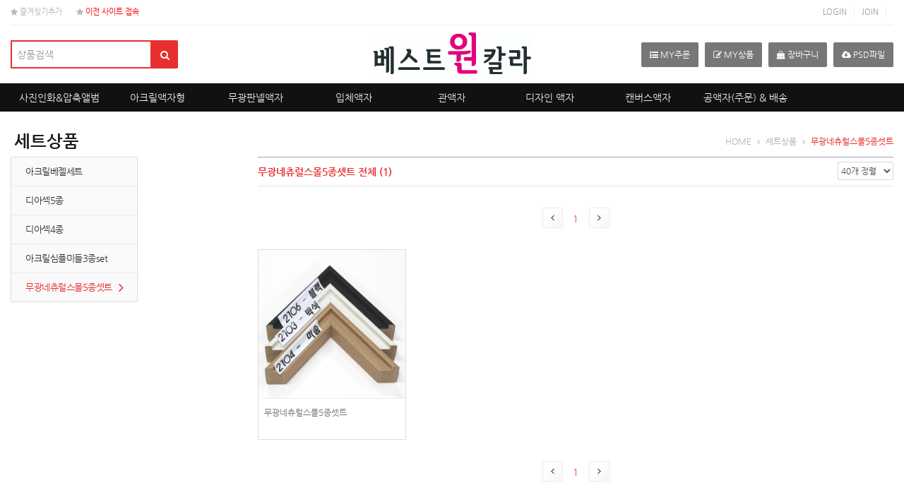

--- FILE ---
content_type: text/html
request_url: http://www.bestonecolor.com/ORDER/goods_list.php?mode=POD&cate_code=73050000&timeKey=26043d012f513a3
body_size: 40483
content:
<!doctype html>
<html class="no-js" lang="ko">
<head>
<meta charset="euc-kr">
<meta name="viewport" content="width=device-width, initial-scale=1.0">
<meta http-equiv="imagetoolbar" content="no">
<meta http-equiv="X-UA-Compatible" content="IE=edge,chrome=1">
<title>베스트원디지탈현상소</title>

<link rel="shortcut icon" href="/_img/favicon.ico" type="image/x-icon">
<link rel="icon" href="/_img/favicon.ico" type="image/x-icon">

<link rel="stylesheet" type="text/css" href="/_css/bootstrap/css/bootstrap.css">
<link rel="stylesheet" type="text/css" href="/_css/reset.css">
<link rel="stylesheet" type="text/css" href="/_css/font-awesome-4.5.0/css/font-awesome.min.css">
<link rel="stylesheet" type="text/css" href="/_css/bootstrap/css/bootstrap.custom.css">
<link rel="stylesheet" type="text/css" href="/_css/inc.css">
<link rel="stylesheet" type="text/css" href="/_css/common.css">

<!--[if lt IE 9]>
	<script src="/_js/html5shiv.js"></script>
	<script src="/_js/respond.js"></script>
<![endif]--> 

<script src="/_js/jquery.min-1.11.2.js"></script>
<script src="/_js/jquery-migrate-1.2.1.js"></script>
<!--<script src="//ajax.googleapis.com/ajax/libs/jquery/1.11.2/jquery.min.js"></script>
<script src="http://code.jquery.com/jquery-migrate-1.2.1.js"></script>-->

<script src="/_js/embed.js"></script>
</head>
<body>
<!-- 탑메뉴 : 시작 -->
<div id="tnb">
	<div class="container">
		<ul class="pull-left">
			<li class="tnb-favorite"><a href="javascript:addbookmark()"><i class="fa fa-star"></i> 즐겨찾기추가</a></li>
			<li class="tnb-favorite"><a href="http://photo.bestonecolor.com/" target="_blank" style="color:red"><i class="fa fa-star"></i> 이전 사이트 접속</a></li>
		</ul>
		<ul class="pull-right">
			<!--로그인후-->
						<li><a href="/sub_member/member_login.html?cate_code=20140000">LOGIN</a></li>
			<li><a href="/sub_member/member_join1.html?cate_code=20080000">JOIN</a></li>
					</ul>
	</div>
</div>
<div class="clear"></div>
<!-- 탑메뉴 : 끝 -->

<!-- 메인메뉴 : 시작 -->
<script type="text/javascript">
jQuery.noConflict();
var $gnb = jQuery;
	$gnb(document).ready(function(){
		$gnb('.gnb-1li').mouseenter(function(){
			$gnb(this).children('ul').stop().slideDown(200);
			$gnb(this).children('ul').animate({ "padding-top": "+=0px" }, 100 );
			$gnb(this).children('.gnb_pointer').css({ "display": "block" });

			
		}).mouseleave(function(){;
			$gnb(this).children('ul').stop().slideUp(20);
			$gnb(this).children('ul').animate({ "padding-top": "-=0px" }, 50 );
			$gnb(this).children('.gnb_pointer').css({ "display": "none" });
		})	 
});

</script>

<div id="header">
	<div class="container">
		<div class="h-search">
			<ul>
				<form class="form-inline search-form" action="/ORDER/goods_list_search.php">
					<div class="form-group" style="width:260px;">
						<div class="input-group">
							<input type="hidden" name="cate_code" value="26000000" />
							<input type="text" class="form-control input-lg" name="goods_name" placeholder="상품검색" required>
							<div class="input-group-addon input-lg">
								<button type="submit"><i class="fa fa-search white"></i></button>
							</div>
						</div>
					</div>
				</form>
			</ul>
		</div>
		<div class="logo"><a href="/"><img src="/_total_img/logo.png" /></a></div>
		<div class="h-iconset">
        	<a href="/sub_mymenu/my_group.php?cate_code=20010000"><span class="h-icon"><i class="fa fa-list-ul"></i> MY주문</span></a>
            <a href="/ORDER/goods_list_my.php?cate_code=20090000"><span class="h-icon"><i class="fa fa-edit"></i> MY상품</span></a>
            <a href="/pod_order_cart/cart_list.php"><span class="h-icon"><i class="fa fa-shopping-bag"></i>  장바구니</span></a> 
            <a href="/sub_board/board_pds.php?clone=11&cate_code=16060000"><span class="h-icon"><i class="fa fa-cloud-download"></i>  PSD파일</span></a>
        </div>
	</div>
</div>
<div class="gnb-wrapper">
	<div class="container">
		<ul id="gnb" class="gnb">
						<li class="gnb-1li">
			<span class="gnb_pointer" style="display:none;"></span>
			<a href="/ORDER/goods_list.php?mode=POD&cate_code=56000000&cateMenu=Yes#stop" >사진인화&압축앨범</a>
			<ul class="gnb2">
				<div>
					<ul class="gnb-2ul">
												<div><ul><li class="gnb-2li"><a href="/ORDER/DP_goods.php?cate_code56010000&goods_no=7&timeKey=27480f066522029">은염출력</a>
													</ul></div>
						
												<div><ul><li class="gnb-2li"><a href="/ORDER/goods_list.php?mode=POD&cate_code=56050000&timeKey=27480f066524c5e">압축앨범</a>
													<li class="gnb-3li"> <a href="/ORDER/goods_list.php?mode=POD&cate_code=56050100&timeKey=27480f066529c3f" >고급형앨범</a></li>
												<li class="gnb-3li"> <a href="/ORDER/goods_list.php?mode=POD&cate_code=56050400&timeKey=27480f06652a2f6" >미니아크릴(사진1구)앨범</a></li>
												<li class="gnb-3li"> <a href="/ORDER/goods_list.php?mode=POD&cate_code=56050500&timeKey=27480f06652a6d8" >아크릴(양면)앨범</a></li>
												<li class="gnb-3li"> <a href="/ORDER/goods_list.php?mode=POD&cate_code=56050700&timeKey=27480f06652a9e4" >아크릴(전면만)앨범</a></li>
												<li class="gnb-3li"> <a href="/ORDER/goods_list.php?mode=POD&cate_code=56050800&timeKey=27480f06652abff" >별자리(전면)앨범</a></li>
												<li class="gnb-3li"> <a href="/ORDER/goods_list.php?mode=POD&cate_code=56050900&timeKey=27480f06652b06b" >파노라마(아크릴사진표지) 3단형앨범</a></li>
												<li class="gnb-3li"> <a href="/ORDER/goods_list.php?mode=POD&cate_code=56051000&timeKey=27480f06652b20d" >스텐드형(화장대)앨범</a></li>
												<li class="gnb-3li"> <a href="/ORDER/goods_list.php?mode=POD&cate_code=56051100&timeKey=27480f06652b76c" >펄(사진표지코팅)파노라마앨범</a></li>
												<li class="gnb-3li"> <a href="/ORDER/goods_list.php?mode=POD&cate_code=56051200&timeKey=27480f06652b96e" >캔버스(사진표지)앨범</a></li>
												<li class="gnb-3li"> <a href="/ORDER/goods_list.php?mode=POD&cate_code=56051300&timeKey=27480f06652bb00" >전통앨범</a></li>
												<li class="gnb-3li"> <a href="/ORDER/goods_list.php?mode=POD&cate_code=56051400&timeKey=27480f06652bd2a" >졸업앨범</a></li>
												<li class="gnb-3li"> <a href="/ORDER/goods_list.php?mode=POD&cate_code=56051500&timeKey=27480f06652c0b7" >인디고압축앨범</a></li>
												</ul></div>
						
												<div><ul><li class="gnb-2li"><a href="/ORDER/goods_list.php?mode=POD&cate_code=56080000&timeKey=27480f06652c660">화보앨범</a>
													</ul></div>
						
												<div><ul><li class="gnb-2li"><a href="/ORDER/goods_half_list.php?cate_code=56060000&timeKey=27480f06652ec0b">135mm필름</a>
													</ul></div>
						
											</ul>
					<ul class="gnb-2ul-img">
										</ul>
				</div>
			</ul>
			</li>
						<li class="gnb-1li">
			<span class="gnb_pointer" style="display:none;"></span>
			<a href="/ORDER/goods_list.php?mode=POD&cate_code=65000000&cateMenu=Yes#stop" >아크릴액자형</a>
			<ul class="gnb2">
				<div>
					<ul class="gnb-2ul">
												<div><ul><li class="gnb-2li"><a href="/ORDER/goods_list.php?mode=POD&cate_code=65010000&timeKey=27480f06653817b">엣지베젤</a>
													<li class="gnb-3li"> <a href="/ORDER/goods_list.php?mode=POD&cate_code=65010200&timeKey=27480f06653b3f6" >광택엣지베젤</a></li>
												<li class="gnb-3li"> <a href="/ORDER/goods_list.php?mode=POD&cate_code=65010100&timeKey=27480f06653b930" >무광엣지베젤</a></li>
												<li class="gnb-3li"> <a href="/ORDER/goods_list.php?mode=POD&cate_code=65010300&timeKey=27480f06653bcda" >경첩제작</a></li>
												</ul></div>
						
												<div><ul><li class="gnb-2li"><a href="/ORDER/goods_list.php?mode=POD&cate_code=65150000&timeKey=27480f06653c0bf">졸업(아크릴엣지)</a>
													</ul></div>
						
												<div><ul><li class="gnb-2li"><a href="/ORDER/goods_list.php?mode=POD&cate_code=65140000&timeKey=27480f06653e8a7">네오핏</a>
													</ul></div>
						
												<div><ul><li class="gnb-2li"><a href="/ORDER/goods_list.php?mode=POD&cate_code=65190000&timeKey=27480f06654112a">네오플러스(아크릴)</a>
													<li class="gnb-3li"> <a href="/ORDER/goods_list.php?mode=POD&cate_code=65190100&timeKey=27480f0665450ed" >네오플러스(광택)A</a></li>
												<li class="gnb-3li"> <a href="/ORDER/goods_list.php?mode=POD&cate_code=65190200&timeKey=27480f066545b81" >네오플러스(라운드형)광택 B</a></li>
												<li class="gnb-3li"> <a href="/ORDER/goods_list.php?mode=POD&cate_code=65190300&timeKey=27480f066546047" >네오플러스(무광)A</a></li>
												<li class="gnb-3li"> <a href="/ORDER/goods_list.php?mode=POD&cate_code=65190400&timeKey=27480f066546773" >네오플러스(라운드형)무광B형</a></li>
												</ul></div>
						
												<div><ul><li class="gnb-2li"><a href="/ORDER/goods_list.php?mode=POD&cate_code=65080000&timeKey=27480f066546aa8">기본몰딩</a>
													<li class="gnb-3li"> <a href="/ORDER/goods_list.php?mode=POD&cate_code=65080100&timeKey=27480f06654d31c" >아크릴심플스몰액자</a></li>
												<li class="gnb-3li"> <a href="/ORDER/goods_list.php?mode=POD&cate_code=65080200&timeKey=27480f06654d8c9" >아크릴심플미들액자</a></li>
												<li class="gnb-3li"> <a href="/ORDER/goods_list.php?mode=POD&cate_code=65080300&timeKey=27480f06654dbff" >아크릴삼각액자</a></li>
												<li class="gnb-3li"> <a href="/ORDER/goods_list.php?mode=POD&cate_code=65080500&timeKey=27480f06654dd9e" >아크릴네츄럴 미들액자</a></li>
												<li class="gnb-3li"> <a href="/ORDER/goods_list.php?mode=POD&cate_code=65081500&timeKey=27480f06654e0fa" >아크릴네츄럴 스몰액자</a></li>
												<li class="gnb-3li"> <a href="/ORDER/goods_list.php?mode=POD&cate_code=65080600&timeKey=27480f06654ef19" >아크릴원목일반형액자</a></li>
												<li class="gnb-3li"> <a href="/ORDER/goods_list.php?mode=POD&cate_code=65080700&timeKey=27480f06654f093" >아크릴원목삼각액자</a></li>
												<li class="gnb-3li"> <a href="/ORDER/goods_list.php?mode=POD&cate_code=65080800&timeKey=27480f06654f509" >아크릴삼각무늬목액자</a></li>
												<li class="gnb-3li"> <a href="/ORDER/goods_list.php?mode=POD&cate_code=65080900&timeKey=27480f06654fa11" >아크릴고급삼각액자</a></li>
												<li class="gnb-3li"> <a href="/ORDER/goods_list.php?mode=POD&cate_code=65081000&timeKey=27480f06654fc3d" >아크릴사각몰딩</a></li>
												<li class="gnb-3li"> <a href="/ORDER/goods_list.php?mode=POD&cate_code=65081200&timeKey=27480f066550026" >아크릴페브릭네츄럴</a></li>
												<li class="gnb-3li"> <a href="/ORDER/goods_list.php?mode=POD&cate_code=65081300&timeKey=27480f0665503b4" >아크릴일반형액자</a></li>
												<li class="gnb-3li"> <a href="/ORDER/goods_list.php?mode=POD&cate_code=65081400&timeKey=27480f066550374" >아크릴 알루미늄액자</a></li>
												<li class="gnb-3li"> <a href="/ORDER/goods_list.php?mode=POD&cate_code=65081700&timeKey=27480f0665506ce" >아크릴 슬래쉬(slash)</a></li>
												<li class="gnb-3li"> <a href="/ORDER/goods_list.php?mode=POD&cate_code=65081800&timeKey=27480f066550969" >아크릴삼각스몰-S</a></li>
												<li class="gnb-3li"> <a href="/ORDER/goods_list.php?mode=POD&cate_code=65081900&timeKey=27480f066550edd" >아크노블원목</a></li>
												<li class="gnb-3li"> <a href="/ORDER/goods_list.php?mode=POD&cate_code=65082000&timeKey=27480f0665511e7" >아크릴몰딩경첩</a></li>
												</ul></div>
						
												<div><ul><li class="gnb-2li"><a href="/ORDER/goods_list.php?mode=POD&cate_code=65020000&timeKey=27480f0665516df">디아섹</a>
													<li class="gnb-3li"> <a href="/ORDER/goods_list.php?mode=POD&cate_code=65020100&timeKey=27480f066554bcb" >디아섹  (광택)</a></li>
												</ul></div>
						
												<div><ul><li class="gnb-2li"><a href="/ORDER/goods_list.php?mode=POD&cate_code=65090000&timeKey=27480f066555185">아크릴자작</a>
													</ul></div>
						
												<div><ul><li class="gnb-2li"><a href="/ORDER/goods_list.php?mode=POD&cate_code=65100000&timeKey=27480f066557bd3">아크릴수지액자</a>
													<li class="gnb-3li"> <a href="/ORDER/goods_list.php?mode=POD&cate_code=65100100&timeKey=27480f06655b482" >아크릴수지액자(소형)</a></li>
												<li class="gnb-3li"> <a href="/ORDER/goods_list.php?mode=POD&cate_code=65100200&timeKey=27480f06655b89b" >아크릴수지액자(중형)</a></li>
												<li class="gnb-3li"> <a href="/ORDER/goods_list.php?mode=POD&cate_code=65100300&timeKey=27480f06655bd04" >아크릴수지액자(대형)</a></li>
												</ul></div>
						
												<div><ul><li class="gnb-2li"><a href="/ORDER/goods_list.php?mode=POD&cate_code=65110000&timeKey=27480f06655bfcf">아크릴앨범표지용</a>
													</ul></div>
						
												<div><ul><li class="gnb-2li"><a href="/ORDER/goods_list.php?mode=POD&cate_code=65120000&timeKey=27480f06656058b">자작퍼즐</a>
													</ul></div>
						
												<div><ul><li class="gnb-2li"><a href="/ORDER/goods_list.php?mode=POD&cate_code=65130000&timeKey=27480f066563261">아크릴.사진접합만</a>
													</ul></div>
						
												<div><ul><li class="gnb-2li"><a href="/ORDER/goods_list.php?mode=POD&cate_code=65160000&timeKey=27480f066565fd6">아크릴 슬래쉬(slash)</a>
													</ul></div>
						
											</ul>
					<ul class="gnb-2ul-img">
										</ul>
				</div>
			</ul>
			</li>
						<li class="gnb-1li">
			<span class="gnb_pointer" style="display:none;"></span>
			<a href="/ORDER/goods_list.php?mode=POD&cate_code=66000000&cateMenu=Yes#stop" >무광판넬액자</a>
			<ul class="gnb2">
				<div>
					<ul class="gnb-2ul">
												<div><ul><li class="gnb-2li"><a href="/ORDER/goods_list.php?mode=POD&cate_code=66110000&timeKey=27480f066573f22">무광삼각액자</a>
													</ul></div>
						
												<div><ul><li class="gnb-2li"><a href="/ORDER/goods_list.php?mode=POD&cate_code=66130000&timeKey=27480f066576577">무광네츄럴 미들액자</a>
													</ul></div>
						
												<div><ul><li class="gnb-2li"><a href="/ORDER/goods_list.php?mode=POD&cate_code=66260000&timeKey=27480f0665787bc">무광네츄럴 스몰액자</a>
													</ul></div>
						
												<div><ul><li class="gnb-2li"><a href="/ORDER/goods_list.php?mode=POD&cate_code=66150000&timeKey=27480f06657b1fb">무광원목삼각액자</a>
													</ul></div>
						
												<div><ul><li class="gnb-2li"><a href="/ORDER/goods_list.php?mode=POD&cate_code=66140000&timeKey=27480f06657e06c">무광원목일반형액자</a>
													</ul></div>
						
												<div><ul><li class="gnb-2li"><a href="/ORDER/goods_list.php?mode=POD&cate_code=66170000&timeKey=27480f06658053f">무광고급삼각액자</a>
													</ul></div>
						
												<div><ul><li class="gnb-2li"><a href="/ORDER/goods_list.php?mode=POD&cate_code=66100000&timeKey=27480f066582a7a">무광심플미들액자</a>
													</ul></div>
						
												<div><ul><li class="gnb-2li"><a href="/ORDER/goods_list.php?mode=POD&cate_code=66090000&timeKey=27480f06658492d">무광심플스몰액자</a>
													</ul></div>
						
												<div><ul><li class="gnb-2li"><a href="/ORDER/goods_list.php?mode=POD&cate_code=66160000&timeKey=27480f066586b7a">무광삼각무늬목액자</a>
													</ul></div>
						
												<div><ul><li class="gnb-2li"><a href="/ORDER/goods_list.php?mode=POD&cate_code=66080000&timeKey=27480f066588b10">무광알루미늄액자</a>
													</ul></div>
						
												<div><ul><li class="gnb-2li"><a href="/ORDER/goods_list.php?mode=POD&cate_code=66190000&timeKey=27480f06658afad">수지액자</a>
													<li class="gnb-3li"> <a href="/ORDER/goods_list.php?mode=POD&cate_code=66190100&timeKey=27480f06658e000" >수지액자(소형)</a></li>
												<li class="gnb-3li"> <a href="/ORDER/goods_list.php?mode=POD&cate_code=66190200&timeKey=27480f06658e3e0" >수지액자 (중형)</a></li>
												<li class="gnb-3li"> <a href="/ORDER/goods_list.php?mode=POD&cate_code=66190300&timeKey=27480f06658e5bd" >수지액자(대형)</a></li>
												</ul></div>
						
												<div><ul><li class="gnb-2li"><a href="/ORDER/goods_list.php?mode=POD&cate_code=66200000&timeKey=27480f06658eb91">무광자작</a>
													</ul></div>
						
												<div><ul><li class="gnb-2li"><a href="/ORDER/goods_list.php?mode=POD&cate_code=66210000&timeKey=27480f066590fbf">무광사각액자</a>
													</ul></div>
						
												<div><ul><li class="gnb-2li"><a href="/ORDER/goods_list.php?mode=POD&cate_code=66230000&timeKey=27480f066592e6f">무광페브릭네츄럴</a>
													</ul></div>
						
												<div><ul><li class="gnb-2li"><a href="/ORDER/goods_list.php?mode=POD&cate_code=66240000&timeKey=27480f06766f555">무광일반형액자</a>
													</ul></div>
						
												<div><ul><li class="gnb-2li"><a href="/ORDER/goods_list.php?mode=POD&cate_code=66300000&timeKey=27480f067672065">무광종이마트액자</a>
													<li class="gnb-3li"> <a href="/ORDER/goods_list.php?mode=POD&cate_code=66300100&timeKey=27480f0676767e2" >종이마트(삼각몰딩)</a></li>
												<li class="gnb-3li"> <a href="/ORDER/goods_list.php?mode=POD&cate_code=66300200&timeKey=27480f067676c60" >종이마트(심플미들몰딩)</a></li>
												<li class="gnb-3li"> <a href="/ORDER/goods_list.php?mode=POD&cate_code=66300300&timeKey=27480f067676ea3" >종이마트(심플스몰몰딩)</a></li>
												<li class="gnb-3li"> <a href="/ORDER/goods_list.php?mode=POD&cate_code=66300400&timeKey=27480f067677255" >종이마트(원목삼각몰딩)</a></li>
												<li class="gnb-3li"> <a href="/ORDER/goods_list.php?mode=POD&cate_code=66300500&timeKey=27480f067677478" >종이마트(원목심플미들몰딩)</a></li>
												<li class="gnb-3li"> <a href="/ORDER/goods_list.php?mode=POD&cate_code=66300600&timeKey=27480f067677728" >종이마트(일반형몰딩)</a></li>
												<li class="gnb-3li"> <a href="/ORDER/goods_list.php?mode=POD&cate_code=66300700&timeKey=27480f067677dac" >종이마트(사각몰딩)</a></li>
												<li class="gnb-3li"> <a href="/ORDER/goods_list.php?mode=POD&cate_code=66300800&timeKey=27480f067677ed5" >종이마트(알미늄몰딩)</a></li>
												<li class="gnb-3li"> <a href="/ORDER/goods_list.php?mode=POD&cate_code=66300900&timeKey=27480f0676781b9" >종이마트(수지몰딩)</a></li>
												</ul></div>
						
												<div><ul><li class="gnb-2li"><a href="/ORDER/goods_list.php?mode=POD&cate_code=66250000&timeKey=27480f0676787a0">전통액자</a>
													</ul></div>
						
												<div><ul><li class="gnb-2li"><a href="/ORDER/goods_list.php?mode=POD&cate_code=66270000&timeKey=27480f06767ab50">3T스티커판만(사진포함)</a>
													</ul></div>
						
												<div><ul><li class="gnb-2li"><a href="/ORDER/goods_list.php?mode=POD&cate_code=66290000&timeKey=27480f06767cc8d">블랙보드판넬액자</a>
													</ul></div>
						
												<div><ul><li class="gnb-2li"><a href="/ORDER/goods_list.php?mode=POD&cate_code=66310000&timeKey=27480f06767ef19">무광 삼각스몰-S</a>
													</ul></div>
						
												<div><ul><li class="gnb-2li"><a href="/ORDER/goods_list.php?mode=POD&cate_code=66320000&timeKey=27480f067681224">무광 슬래쉬(SLASH)</a>
													</ul></div>
						
												<div><ul><li class="gnb-2li"><a href="/ORDER/goods_list.php?mode=POD&cate_code=66340000&timeKey=27480f0676835db">아크릴마트</a>
													</ul></div>
						
												<div><ul><li class="gnb-2li"><a href="/ORDER/goods_list.php?mode=POD&cate_code=66350000&timeKey=27480f067685978">무광 경첩액자</a>
													</ul></div>
						
											</ul>
					<ul class="gnb-2ul-img">
										</ul>
				</div>
			</ul>
			</li>
						<li class="gnb-1li">
			<span class="gnb_pointer" style="display:none;"></span>
			<a href="/ORDER/goods_list.php?mode=POD&cate_code=72000000&cateMenu=Yes#stop" >입체액자</a>
			<ul class="gnb2">
				<div>
					<ul class="gnb-2ul">
												<div><ul><li class="gnb-2li"><a href="/ORDER/goods_list.php?mode=POD&cate_code=72150000&timeKey=27480f06768f700">아크릴입체액자</a>
													<li class="gnb-3li"> <a href="/ORDER/goods_list.php?mode=POD&cate_code=72150100&timeKey=27480f067693eac" >아크릴입체1구</a></li>
												<li class="gnb-3li"> <a href="/ORDER/goods_list.php?mode=POD&cate_code=72150200&timeKey=27480f067694126" >아크릴입체액자3구</a></li>
												<li class="gnb-3li"> <a href="/ORDER/goods_list.php?mode=POD&cate_code=72150300&timeKey=27480f06769441e" >아크릴입체액자4구</a></li>
												<li class="gnb-3li"> <a href="/ORDER/goods_list.php?mode=POD&cate_code=72150400&timeKey=27480f0676947dc" >아크릴입체액자5구</a></li>
												<li class="gnb-3li"> <a href="/ORDER/goods_list.php?mode=POD&cate_code=72150500&timeKey=27480f067694d12" >아크릴입체액자6구</a></li>
												<li class="gnb-3li"> <a href="/ORDER/goods_list.php?mode=POD&cate_code=72150600&timeKey=27480f067694fe4" >아크릴입체액자7구</a></li>
												<li class="gnb-3li"> <a href="/ORDER/goods_list.php?mode=POD&cate_code=72150700&timeKey=27480f067695414" >아크릴입체액자9구</a></li>
												<li class="gnb-3li"> <a href="/ORDER/goods_list.php?mode=POD&cate_code=72150800&timeKey=27480f06769566e" >아크릴입체액자11구</a></li>
												<li class="gnb-3li"> <a href="/ORDER/goods_list.php?mode=POD&cate_code=72150900&timeKey=27480f06769591b" >아크릴입체13구</a></li>
												</ul></div>
						
												<div><ul><li class="gnb-2li"><a href="/ORDER/goods_list.php?mode=POD&cate_code=72040000&timeKey=27480f067695e7c">아크릴 더블입체</a>
													<li class="gnb-3li"> <a href="/ORDER/goods_list.php?mode=POD&cate_code=72040100&timeKey=27480f067698aec" >아크더블입체(자석)</a></li>
												<li class="gnb-3li"> <a href="/ORDER/goods_list.php?mode=POD&cate_code=72040200&timeKey=27480f0676991ce" >아크더블입체(고정)</a></li>
												<li class="gnb-3li"> <a href="/ORDER/goods_list.php?mode=POD&cate_code=72040300&timeKey=27480f067699439" >아크더블입체(바탕고정+자석입체단면))</a></li>
												</ul></div>
						
												<div><ul><li class="gnb-2li"><a href="/ORDER/goods_list.php?mode=POD&cate_code=72160000&timeKey=27480f0676996cb">아크릴입체자석</a>
													</ul></div>
						
												<div><ul><li class="gnb-2li"><a href="/ORDER/goods_list.php?mode=POD&cate_code=72020000&timeKey=27480f06769c248">엣지 입체&디아섹타입(고정)</a>
													<li class="gnb-3li"> <a href="/ORDER/goods_list.php?mode=POD&cate_code=72020100&timeKey=27480f06769f11a" >엣지 더블입체 1구</a></li>
												<li class="gnb-3li"> <a href="/ORDER/goods_list.php?mode=POD&cate_code=72020200&timeKey=27480f06769f6d3" >엣지 더블입체 3구</a></li>
												<li class="gnb-3li"> <a href="/ORDER/goods_list.php?mode=POD&cate_code=72020300&timeKey=27480f06769f72c" >앳지더블입체9구</a></li>
												</ul></div>
						
												<div><ul><li class="gnb-2li"><a href="/ORDER/goods_list.php?mode=POD&cate_code=72170000&timeKey=27480f06769fd1d">엣지 입체(자석)</a>
													</ul></div>
						
												<div><ul><li class="gnb-2li"><a href="/ORDER/goods_list.php?mode=POD&cate_code=72060000&timeKey=27480f0676a2336">페브릭네츄럴 마트</a>
													<li class="gnb-3li"> <a href="/ORDER/goods_list.php?mode=POD&cate_code=72060100&timeKey=27480f0676a5900" >아크릴페브릭네츄럴 마트</a></li>
												<li class="gnb-3li"> <a href="/ORDER/goods_list.php?mode=POD&cate_code=72060200&timeKey=27480f0676a59a3" >무광코팅페브릭네츄럴 마트</a></li>
												<li class="gnb-3li"> <a href="/ORDER/goods_list.php?mode=POD&cate_code=72060300&timeKey=27480f0676a5d15" >캔버스인화페브릭 마트</a></li>
												</ul></div>
						
												<div><ul><li class="gnb-2li"><a href="/ORDER/goods_list.php?mode=POD&cate_code=72240000&timeKey=27480f0676a6277">라인입체1구</a>
													</ul></div>
						
												<div><ul><li class="gnb-2li"><a href="/ORDER/goods_list.php?mode=POD&cate_code=72180000&timeKey=27480f0676a8af1">라인입체(다구용)</a>
													</ul></div>
						
												<div><ul><li class="gnb-2li"><a href="/ORDER/goods_list.php?mode=POD&cate_code=72050000&timeKey=27480f0676aafed">아크릴브론즈입체</a>
													<li class="gnb-3li"> <a href="/ORDER/goods_list.php?mode=POD&cate_code=72050100&timeKey=27480f0676af1e4" >아크브론즈입체1구</a></li>
												<li class="gnb-3li"> <a href="/ORDER/goods_list.php?mode=POD&cate_code=72050200&timeKey=27480f0676af5d1" >아크브론즈입체3구</a></li>
												<li class="gnb-3li"> <a href="/ORDER/goods_list.php?mode=POD&cate_code=72050300&timeKey=27480f0676afa58" >아크릴브론즈입체4구</a></li>
												<li class="gnb-3li"> <a href="/ORDER/goods_list.php?mode=POD&cate_code=72050400&timeKey=27480f0676afcda" >아크릴브론즈입체5구</a></li>
												<li class="gnb-3li"> <a href="/ORDER/goods_list.php?mode=POD&cate_code=72050500&timeKey=27480f0676b02ad" >아크릴브론즈입체7구</a></li>
												<li class="gnb-3li"> <a href="/ORDER/goods_list.php?mode=POD&cate_code=72050600&timeKey=27480f0676b0917" >아크릴브론즈입체8구</a></li>
												<li class="gnb-3li"> <a href="/ORDER/goods_list.php?mode=POD&cate_code=72050700&timeKey=27480f0676b08ac" >아크릴브론즈입체9구</a></li>
												</ul></div>
						
												<div><ul><li class="gnb-2li"><a href="/ORDER/goods_list.php?mode=POD&cate_code=72210000&timeKey=27480f0676b19ae">아트입체(슬림형)</a>
													</ul></div>
						
												<div><ul><li class="gnb-2li"><a href="/ORDER/goods_list.php?mode=POD&cate_code=72220000&timeKey=27480f0676b5b46">아트입체(슬림형)더블</a>
													</ul></div>
						
												<div><ul><li class="gnb-2li"><a href="/ORDER/goods_list.php?mode=POD&cate_code=72250000&timeKey=27480f0676b8f06">아트입체슬림형더블자석</a>
													</ul></div>
						
											</ul>
					<ul class="gnb-2ul-img">
										</ul>
				</div>
			</ul>
			</li>
						<li class="gnb-1li">
			<span class="gnb_pointer" style="display:none;"></span>
			<a href="/ORDER/goods_list.php?mode=POD&cate_code=71000000&cateMenu=Yes#stop" >관액자</a>
			<ul class="gnb2">
				<div>
					<ul class="gnb-2ul">
												<div><ul><li class="gnb-2li"><a href="/ORDER/goods_list.php?mode=POD&cate_code=71010000&timeKey=27480f0676c01e4">아크릴 관액자</a>
													<li class="gnb-3li"> <a href="/ORDER/goods_list.php?mode=POD&cate_code=71010100&timeKey=27480f0676c2d2a" >아크릴관액자多구</a></li>
												</ul></div>
						
												<div><ul><li class="gnb-2li"><a href="/ORDER/goods_list.php?mode=POD&cate_code=71020000&timeKey=27480f0676c2df5">무광 관액자</a>
													</ul></div>
						
											</ul>
					<ul class="gnb-2ul-img">
										</ul>
				</div>
			</ul>
			</li>
						<li class="gnb-1li">
			<span class="gnb_pointer" style="display:none;"></span>
			<a href="/ORDER/goods_list.php?mode=POD&cate_code=69000000&cateMenu=Yes#stop" >디자인 액자</a>
			<ul class="gnb2">
				<div>
					<ul class="gnb-2ul">
												<div><ul><li class="gnb-2li"><a href="/ORDER/goods_list.php?mode=POD&cate_code=69010000&timeKey=27480f0676cad21">카렌다</a>
													<li class="gnb-3li"> <a href="/ORDER/goods_list.php?mode=POD&cate_code=69010100&timeKey=27480f0676ce756" >아크릴카렌다(몰딩)</a></li>
												<li class="gnb-3li"> <a href="/ORDER/goods_list.php?mode=POD&cate_code=69010200&timeKey=27480f0676ceb1c" >아크릴베젤카렌다</a></li>
												<li class="gnb-3li"> <a href="/ORDER/goods_list.php?mode=POD&cate_code=69010300&timeKey=27480f0676cecab" >카렌다날짜추가</a></li>
												<li class="gnb-3li"> <a href="/ORDER/goods_list.php?mode=POD&cate_code=69010400&timeKey=27480f0676cf1b0" >만년카렌다360x520mm</a></li>
												<li class="gnb-3li"> <a href="/ORDER/goods_list.php?mode=POD&cate_code=69010500&timeKey=27480f0676cf2d1" >만년카렌다14x5</a></li>
												</ul></div>
						
												<div><ul><li class="gnb-2li"><a href="/ORDER/goods_list.php?mode=POD&cate_code=69020000&timeKey=27480f0676cf9b8">별자리</a>
													<li class="gnb-3li"> <a href="/ORDER/goods_list.php?mode=POD&cate_code=69020100&timeKey=27480f0676d2084" >원형</a></li>
												</ul></div>
						
												<div><ul><li class="gnb-2li"><a href="/ORDER/goods_list.php?mode=POD&cate_code=69030000&timeKey=27480f0676d24ed">시계</a>
													<li class="gnb-3li"> <a href="/ORDER/goods_list.php?mode=POD&cate_code=69030100&timeKey=27480f0676d5b2d" >아크릴(원형)시계</a></li>
												<li class="gnb-3li"> <a href="/ORDER/goods_list.php?mode=POD&cate_code=69030300&timeKey=27480f0676d5dc7" >12각 시계</a></li>
												<li class="gnb-3li"> <a href="/ORDER/goods_list.php?mode=POD&cate_code=69030400&timeKey=27480f0676d6427" >4구시계</a></li>
												<li class="gnb-3li"> <a href="/ORDER/goods_list.php?mode=POD&cate_code=69030500&timeKey=27480f0676d6601" >엣지시계16x8</a></li>
												<li class="gnb-3li"> <a href="/ORDER/goods_list.php?mode=POD&cate_code=69030600&timeKey=27480f0676d69b8" >15x4 자작시계</a></li>
												</ul></div>
						
												<div><ul><li class="gnb-2li"><a href="/ORDER/goods_list.php?mode=POD&cate_code=69050000&timeKey=27480f0676d6e61">전통액자</a>
													</ul></div>
						
												<div><ul><li class="gnb-2li"><a href="/ORDER/goods_list.php?mode=POD&cate_code=69060000&timeKey=27480f0676d9356">아크릴양면자석입체형</a>
													</ul></div>
						
												<div><ul><li class="gnb-2li"><a href="/ORDER/goods_list.php?mode=POD&cate_code=69070000&timeKey=27480f0676db5fa">자작미니5구(아크릴)</a>
													</ul></div>
						
												<div><ul><li class="gnb-2li"><a href="/ORDER/goods_list.php?mode=POD&cate_code=69080000&timeKey=27480f0676ddabb">미러액자(원형)</a>
													</ul></div>
						
											</ul>
					<ul class="gnb-2ul-img">
										</ul>
				</div>
			</ul>
			</li>
						<li class="gnb-1li">
			<span class="gnb_pointer" style="display:none;"></span>
			<a href="/ORDER/goods_list.php?mode=POD&cate_code=76000000&cateMenu=Yes#stop" >캔버스액자</a>
			<ul class="gnb2">
				<div>
					<ul class="gnb-2ul">
												<div><ul><li class="gnb-2li"><a href="/ORDER/goods_list.php?mode=POD&cate_code=76020000&timeKey=27480f0676e5a9a">캔버스몰딩액자용</a>
													<li class="gnb-3li"> <a href="/ORDER/goods_list.php?mode=POD&cate_code=76020100&timeKey=27480f0676eb4ea" >삼각액자(캔버스출력)</a></li>
												<li class="gnb-3li"> <a href="/ORDER/goods_list.php?mode=POD&cate_code=76020200&timeKey=27480f0676ebade" >네츄럴액자(캔버스출력)</a></li>
												<li class="gnb-3li"> <a href="/ORDER/goods_list.php?mode=POD&cate_code=76020300&timeKey=27480f0676ebd52" >심플미들액자(캔버스출력)</a></li>
												<li class="gnb-3li"> <a href="/ORDER/goods_list.php?mode=POD&cate_code=76020400&timeKey=27480f0676ec004" >수지액자(캔버스출력)</a></li>
												<li class="gnb-3li"> <a href="/ORDER/goods_list.php?mode=POD&cate_code=76020500&timeKey=27480f0676ec602" >페브릭액자(캔버스출력)</a></li>
												<li class="gnb-3li"> <a href="/ORDER/goods_list.php?mode=POD&cate_code=76020600&timeKey=27480f0676ec969" >일반액자(캔버스출력)</a></li>
												<li class="gnb-3li"> <a href="/ORDER/goods_list.php?mode=POD&cate_code=76020700&timeKey=27480f0676eceae" >원목삼각액자(캔버스출력)</a></li>
												<li class="gnb-3li"> <a href="/ORDER/goods_list.php?mode=POD&cate_code=76020800&timeKey=27480f0676ecf7b" >원목심플미들액자(캔버스출력)</a></li>
												<li class="gnb-3li"> <a href="/ORDER/goods_list.php?mode=POD&cate_code=76020900&timeKey=27480f0676ed28f" >사각대형액자(캔버스출력)</a></li>
												<li class="gnb-3li"> <a href="/ORDER/goods_list.php?mode=POD&cate_code=76021000&timeKey=27480f0676ed8ef" >고급삼각액자(캔버스출력)</a></li>
												<li class="gnb-3li"> <a href="/ORDER/goods_list.php?mode=POD&cate_code=76021100&timeKey=27480f0676edc7d" >알미늄액자(캔버스출력)</a></li>
												<li class="gnb-3li"> <a href="/ORDER/goods_list.php?mode=POD&cate_code=76021200&timeKey=27480f0676ede27" >메탈액자</a></li>
												</ul></div>
						
											</ul>
					<ul class="gnb-2ul-img">
										</ul>
				</div>
			</ul>
			</li>
						<li class="gnb-1li">
			<span class="gnb_pointer" style="display:none;"></span>
			<a href="/ORDER/goods_half_list.php?cate_code=75000000&cateMenu=Yes#stop" >공액자(주문)  & 배송</a>
			<ul class="gnb2">
				<div>
					<ul class="gnb-2ul">
												<div><ul><li class="gnb-2li"><a href="/ORDER/goods_half_list.php?cate_code=75010000&timeKey=27480f0676f4aae">수지액자(공액자)</a>
													</ul></div>
						
												<div><ul><li class="gnb-2li"><a href="/ORDER/goods_half_list.php?cate_code=75020000&timeKey=27480f0676f898c">일반평면액자(공액자)</a>
													</ul></div>
						
												<div><ul><li class="gnb-2li"><a href="/ORDER/goods_half_list.php?cate_code=75030000&timeKey=27480f0676fc06a">공액자용 뒷판만(3T스티커판넬</a>
													</ul></div>
						
												<div><ul><li class="gnb-2li"><a href="/ORDER/goods_half_list.php?cate_code=75040000&timeKey=27480f0677009dd">고객배송(택배&화물택배)</a>
													</ul></div>
						
												<div><ul><li class="gnb-2li"><a href="/ORDER/goods_half_list.php?cate_code=75050000&timeKey=27480f0677034ea">부직포가방</a>
													</ul></div>
						
												<div><ul><li class="gnb-2li"><a href="/ORDER/goods_half_list.php?cate_code=75060000&timeKey=27480f067705c6c">삼각 공액자</a>
													</ul></div>
						
												<div><ul><li class="gnb-2li"><a href="/ORDER/goods_half_list.php?cate_code=75070000&timeKey=27480f067708252">자작5구용(밑판만)</a>
													</ul></div>
						
											</ul>
					<ul class="gnb-2ul-img">
										</ul>
				</div>
			</ul>
			</li>
					</ul>
	</div>
</div>

<!-- 메인메뉴 : 끝 -->

<script>
function addbookmark() {
var url = "http://www.bestonecolor.com/";   // URL
var title = "베스트원";           // 사이트 이름
var browser=navigator.userAgent.toLowerCase();
	// Mozilla, Firefox, Netscape
	if (window.sidebar) {
	 window.sidebar.addPanel(title, url,"");
	}
	// IE or chrome
	else if( window.external) {
		// IE
		if (browser.indexOf('chrome')==-1){
		window.external.AddFavorite( url, title);
		} else {
			// chrome
			alert('CTRL+D 또는 Command+D를 눌러 즐겨찾기에 추가해주세요.');
		}
	}
	// safari
	else if (browser.indexOf('webkit')!=-1){
	alert('CTRL+B 또는 Command+B를 눌러 즐겨찾기에 추가해주세요.');
	} else {
	 alert('사용하고 계시는 브라우저에서는 이 버튼으로 즐겨찾기를 추가할 수 없습니다. 수동으로 링크를 추가해주세요.')
	}

}
</script>
 <link rel="stylesheet" type="text/css" href="/_css/pod.css">
<!-- 而⑦뀗痢� : �쒖옉 -->
<div class="container">
	
<div id="lnb">
	<div class="title">
		세트상품	</div>
	<div id="sMenu" class="vNav">
		<ul>
						<li class="menu"> 
				<a href="/ORDER/goods_list.php?mode=POD&cate_code=73010000"><span>아크릴베젤세트</span></a>
						</li>
						<li class="menu"> 
				<a href="/ORDER/goods_list.php?mode=POD&cate_code=73020000"><span>디아섹5종 </span></a>
						</li>
						<li class="menu"> 
				<a href=""><span>디아섹4종</span></a>
						</li>
						<li class="menu"> 
				<a href="/ORDER/goods_list.php?mode=POD&cate_code=73040000"><span>아크릴심플미들3종set</span></a>
						</li>
						<li class="active"  class="menu"> 
				<a href="/ORDER/goods_list.php?mode=POD&cate_code=73050000"><span>무광네츄럴스몰5종셋트</span></a>
						</li>
					</ul>
	</div>
	</div>
	<div class="content-right">
		<div class="pagebar">
	<li class="breadcrumb"><span>HOME <i class="fa fa-angle-right"></i></span>
		 <span>세트상품</span>  <i class="fa fa-angle-right"></i> <span class="text-major">무광네츄럴스몰5종셋트</span>	</li>
</div>
<div class="clear"></div>		
		<!--蹂몃Ц : �쒖옉 -->		
		      <!-- 상품 리스트  S ------------------------------------------------>
<script language="javascript">

	function setLimit(cate_code, page, pagesize){		
		location.href='goods_list.php?&cateMenu=Yes&cate_code=' + cate_code + '&page=' + page + '&pagesize=' + pagesize;
	}

	function btnChange(btnid, src){
		var btnid = document.getElementById(btnid);
		btnid.src=src;
	}
</script>

<h2 class="subtitle">
	무광네츄럴스몰5종셋트	<strong class="text-major">전체 (1)</strong> 
	<span class="pull-right">
		<select name="pagesize" onchange="setLimit('73050000', '1', this.value);">
			<option value="20" >20개 정렬</option>
			<option value="30" >30개 정렬</option>
			<option value="40" selected>40개 정렬</option>
			<option value="60" >60개 정렬</option>
			<option value="80" >80개 정렬</option>
			<option value="100" >100개 정렬</option>
	</select>
	</span>
</h2>
<script src="https://ajax.googleapis.com/ajax/libs/jquery/1.9.0/jquery.min.js" type="text/javascript"></script>
<link rel="stylesheet" href="/ORDER/file/prettyPhoto_3.1.5/prettyPhoto.css" type="text/css" media="screen" title="prettyPhoto main stylesheet" charset="utf-8" />
<script src="/ORDER/file/prettyPhoto_3.1.5/jquery.prettyPhoto.js" type="text/javascript" charset="utf-8"></script> 

<!-- 상품 리스트  S -->
<div class="list-top">
		<img src='/_img/inc/prev.png'/>	<a href=''><span class='pagination p-current'>1</span></a>	<img src='/_img/inc/next.png'/></div>
<div class="podList">
	<ul>
				<li>
			<a href='/ORDER/FRAME_goods.php?cate_code73050000&goods_no=201&timeKey=27480f067771d08&mode=POD'>
				<span class="pod-img"><img src="/_sysImg/goods/Th__goods_thumb_6829.JPG" width="100%" border="0"></span>
				<span class="pod-name">무광네츄럴스몰5종셋트</span>
			</a>
						<span class="pod-btn gpop1"> 
				<a href="/ORDER/_EX_VIEW.php?cate_code73050000&goods_no=201&timeKey=27480f067772154&mode=POD&amp;oe=UTF-8&amp;iframe=true&amp;width=820&amp;height=100%" rel="prettyPhoto[iframe]" title="<div><ul class='name'>무광네츄럴스몰5종셋트</ul><ul><a href='/ORDER/FRAME_goods.php?cate_code73050000&goods_no=201&timeKey=27480f067772794&mode=POD'><span class='btn'>주문하기</span></a></ul></div>"><span class="pod-preview"></span></a> 
				<a href="/ORDER/FRAME_goods.php?cate_code=73050000&goods_no=201&mode=POD&timeKey=27480f067772924"><span class="pod-oredr"></span></a> </span>
			
				<script type="text/javascript" charset="utf-8">
					$(document).ready(function(){
						$("area[rel^='prettyPhoto']").prettyPhoto();
						$(".gpop1:first a[rel^='prettyPhoto']").prettyPhoto({animation_speed:'normal',theme:'light_square',slideshow:2000, autoplay_slideshow: false});
						$("#custom_content a[rel^='prettyPhoto']:first").prettyPhoto({
							changepicturecallback: function(){ initialize(); }
						});
					});
				</script>			
		</li>
			</ul>
</div>
<div class="clear"></div>
<div class="list-foot">
		<img src='/_img/inc/prev.png'/>	<a href=''><span class='pagination p-current'>1</span></a>	<img src='/_img/inc/next.png'/></div>
<!-- 상품 리스트  E -->  
		<!--蹂몃Ц : �� --> 
	</div>
</div>
<!-- 而⑦뀗痢� : �� -->

<!-- 하단 : 시작 -->
<script language='javascript'>
function newwindow(theURL,winName,features) {
	window.open(theURL,winName,features);
}
</script>

<div class="foot-link">
	<div class="container">
		<ul>
			<li class="f-logo"><img src="/_total_img/b_logo.png" alt="am-photogroup"/></li>
			<li><a href="/sub_html/?cate_code=22010000" >회사소개</a></li>
			<li> <a href="/sub_html/?cate_code=22030000">서비스이용약관</a></li>
			<li><a href="/sub_html/?cate_code=22040000">개인정보취급방침</a></li>
			<li><a href="/sub_html/location.php?cate_code=22050000"  class="last">찾아오시는길</a></li>
			<li class="f-account">국민은행
221701-04-150385
정영자    *입금시 상호명으로</li>
		</ul>
	</div>
</div>
<div class="foot-copy">
	<div class="container">
		<ul>
			<li>회사명 : 베스트원칼라</li>
			<li>대표이사 : 정영자</li>
			<li> 개인정보보호책임자 : 정영자</li>
			<li style="border:none;"> 주소 : 경기도 수원시 영통구 원천동404-5  </li>	<br />
			
			<li> 사업자등록번호 : 135-25-38668</li>
			<!--<li> 통신판매업신고번호 : 제00호 경기수원</li>-->
			<li>대표전화 : 031-251-8023</li>
			<li> 팩스 : 031-244-8023</li>
			<li style="border:none;">e-mail : macbest8023@nate.com</li>	<br />
			
			<li style="border:none;"> ⓒ Copyright www.bestonecolor.com. All rights reserved. </li>
		</ul>
	</div>
</div>
<!-- 하단 : 끝 -->
</body></html>

 

--- FILE ---
content_type: text/css
request_url: http://www.bestonecolor.com/_css/bootstrap/css/bootstrap.custom.css
body_size: 22335
content:
/*!
 * Bootstrap v3.3.0 (http://getbootstrap.com) 
 遺��몄뒪�몃옪�뚯뒪 �쇰�留� 異붽� �섏젙 */

.container { position: relative; padding: 0; width: 1250px !important; margin: 0 auto; }
.full-container { position: relative; padding: 0; width: 100% !important; margin: 0; }
.row { margin-right: 0px; margin-left: 0px; }
.w-auto { width: auto !important; }
.w-100 { width: 100% !important; }
.inline { display: inline !important; }
.block { display: block !important; }
.inline-block { display: inline-block !important; }
.btn-round { -webkit-border-radius: 5px; -moz-border-radius: 5px; border-radius: 5px; }
.text-left { text-align: left !important; }
.text-right { text-align: right !important; }
.text-center { text-align: center !important; }
.text-justify { text-align: justify !important; }
input[type="radio"],
input[type="checkbox"] { margin: 0; border: none; vertical-align: middle; }
input[type="file"] { border: none; padding: 0; }

.text-major { color: #e82e2e !important; }
.text-major2 { color: #f3dbdb !important; }
.text-major3 { color: #a42a2a !important; }

code {font-family: "�섎닎怨좊뵓", monospace, monospace; font-size: 12px; padding: 2px 4px; color: #c7254e; background-color: #f9f2f4; border-radius: 4px; }

input[type="text"],
select {display: inline-block; width:auto; color: #555555; background-color: #ffffff; background-image: none; border: 1px solid #d7d7d7; vertical-align:middle; height: 26px;  padding: 0px; font-size: 12px;  line-height: 18px; border-radius: 2px;}
input[type="text"] {padding:0 5px;}
textarea {display: inline-block; height: auto; color: #555555; background-color: #ffffff; background-image: none; border: 1px solid #d7d7d7; vertical-align:middle; padding:5px; width:100%; box-sizing:border-box; min-height:70px;}
input[type="text"]:focus,
select:focus {border-color: #66afe9; outline: 0; -webkit-box-shadow: inset 0 1px 1px rgba(0,0,0,.075), 0 0 8px rgba(102, 175, 233, 0.6); box-shadow: inset 0 1px 1px rgba(0,0,0,.075), 0 0 8px rgba(102, 175, 233, 0.6);}
/*---------------- form-control ----------------*/

.form-control {display: inline-block; width:auto; color: #555555; background-color: #ffffff; background-image: none; border: 1px solid #d7d7d7; vertical-align:middle;height: 36px; padding: 6px; font-size: 12px; line-height:24px; border-radius: 2px;}
.form-control:focus {border-color: #66afe9; outline: 0; -webkit-box-shadow: inset 0 1px 1px rgba(0,0,0,.075), 0 0 8px rgba(102, 175, 233, 0.6); box-shadow: inset 0 1px 1px rgba(0,0,0,.075), 0 0 8px rgba(102, 175, 233, 0.6);}
.form-control::-moz-placeholder {color: #999999; opacity: 1;}
.form-control:-ms-input-placeholder {color: #999999;}
.form-control::-webkit-input-placeholder {color: #999999;}
.form-control[disabled],
.form-control[readonly],
fieldset[disabled] .form-control {background-color: #eeeeee; opacity: 1;}
.form-control[disabled],
fieldset[disabled] .form-control {cursor: not-allowed;}
textarea.form-control {height: auto;  padding:10px; width:100%; box-sizing:border-box; min-height:70px;}
  
 
.input-xs {height: 26px; padding: 0 5px; font-size: 12px;  line-height: 18px; border-radius: 2px;}
input[type="text"].input-xs {height: 26px; padding: 0 5px; font-size: 12px;  line-height: 18px; border-radius: 2px;}
select.input-xs  {height: 26px; padding: 0px; font-size: 12px;  line-height: 18px; border-radius: 2px;}

textarea.input-sm,
select[multiple].input-xs {height: auto;}
.form-group-xs .form-control {height: 26px; padding: 0px; font-size: 12px; line-height: 18px; border-radius: 2px;}
select.form-group-xs .form-control {height: 26px; line-height: 26px;}
textarea.form-group-xs .form-control,
select[multiple].form-group-xs .form-control {height: auto;}
.form-group-xs .form-control-static {height: 26px; line-height: 26px;  padding: 0px; font-size: 12px;min-height: 26px;}


.input-sm {height: 32px; padding: 3px; font-size: 12px; line-height:22px; border-radius: 2px;}
input[type="text"].input-sm,  
select.input-sm  {height: 32px; padding: 3px; font-size: 12px; line-height:22px; border-radius: 2px;}

textarea.input-sm,
select[multiple].input-sm {height: auto;}
.form-group-sm .form-control {height: 30px; padding: 5px; font-size: 12px; line-height:22px; border-radius: 2px;}
select.form-group-sm .form-control {height: 32px; line-height: 32px;}
textarea.form-group-sm .form-control,
select[multiple].form-group-sm .form-control {height: auto;}
.form-group-sm .form-control-static {height: 30px; padding: 5px; font-size: 12px;line-height:22px; min-height: 20px;}


.input-lg {height: 40px; padding: 7px;  font-size: 14px; line-height:26px; border-radius: 2px;}
input[type="text"].input-lg,
select.input-lg {height: 40px; padding: 7px;  font-size: 14px; line-height:26px; border-radius: 2px;}

textarea.input-lg,
select[multiple].input-lg {height: auto;}
.form-group-lg .form-control {height: 40px; padding: 7px;  font-size: 14px; line-height:26px; border-radius: 2px;}
select.form-group-lg .form-control {height: 40px; line-height: 40px;}
textarea.form-group-lg .form-control,
select[multiple].form-group-lg .form-control {height: auto;}
.form-group-lg .form-control-static {height: 40px; padding: 7px;  font-size: 14px; line-height:26px; min-height: 26px;}

.input-none {border:none; box-shadow:none; background:none !important;}
/*---------------- btn ----------------*/

.btn {display: inline-block; font-weight: normal; text-align: center; -ms-touch-action: manipulation; touch-action: manipulation; cursor: pointer; background-image: none; border: 1px solid transparent; white-space: nowrap; margin:0; padding: 6px 12px; font-size: 14px; line-height:24px; border-radius: 3px; -webkit-user-select: none; -moz-user-select: none; -ms-user-select: none; user-select: none; vertical-align:middle;}
.btn:focus,
.btn:active:focus,
.btn.active:focus,
.btn.focus,
.btn:active.focus,
.btn.active.focus {outline: thin dotted; outline: 5px auto -webkit-focus-ring-color; outline-offset: -2px;}
.btn:hover,
.btn:focus,
.btn.focus {color: #333333; text-decoration: none;}
.btn:active,
.btn.active {outline: 0; background-image: none; -webkit-box-shadow: inset 0 3px 5px rgba(0, 0, 0, 0.125); box-shadow: inset 0 3px 5px rgba(0, 0, 0, 0.125);}
.btn.disabled,
.btn[disabled],
fieldset[disabled] .btn {cursor: not-allowed; pointer-events: none; opacity: 0.65; filter: alpha(opacity=65); -webkit-box-shadow: none; box-shadow: none;}

.btn-lg,
.btn-group-lg > .btn {height:40px; padding: 7px 14px; font-size: 14px; line-height:26px; border-radius: 4px;}
.btn-sm,
.btn-group-sm > .btn {height:32px; padding: 5px 10px; font-size: 12px; line-height:22px; border-radius: 2px;}
.btn-xs,
.btn-group-xs > .btn {/* height:26px; */padding: 2px 3px; font-size: 11px; line-height: 18px; border-radius: 2px;}

input.btn-lg {height:40px; padding: 7px 14px; font-size: 14px; line-height:12px; border-radius: 4px;}
input.btn-sm {height:32px; padding: 5px 10px; font-size: 12px; line-height:12px; border-radius: 2px;}
input.btn-xs {height:26px; padding: 4px 8px; font-size: 11px; line-height: 10px; border-radius: 2px;}

/*---------------- btn-color ----------------*/

.btn-success {color: #ffffff !important; background-color: #5cb85c; border-color: #4cae4c; }
.btn-success:hover,
.btn-success:focus,
.btn-success.focus,
.btn-success:active,
.btn-success.active,
.open > .dropdown-toggle.btn-success { color: #ffffff; background-color: #449d44; border-color: #398439; }
.btn-success:active,
.btn-success.active,
.open > .dropdown-toggle.btn-success { background-image: none; }
.btn-success.disabled,
.btn-success[disabled],
fieldset[disabled] .btn-success,
.btn-success.disabled:hover,
.btn-success[disabled]:hover,
fieldset[disabled] .btn-success:hover,
.btn-success.disabled:focus,
.btn-success[disabled]:focus,
fieldset[disabled] .btn-success:focus,
.btn-success.disabled.focus,
.btn-success[disabled].focus,
fieldset[disabled] .btn-success.focus,
.btn-success.disabled:active,
.btn-success[disabled]:active,
fieldset[disabled] .btn-success:active,
.btn-success.disabled.active,
.btn-success[disabled].active,
fieldset[disabled] .btn-success.active { background-color: #5cb85c; border-color: #4cae4c; }
.btn-success .badge { color: #5cb85c; background-color: #ffffff; }
.btn-info { color: #ffffff; background-color: #5bc0de; border-color: #46b8da; }
.btn-info:hover,
.btn-info:focus,
.btn-info.focus,
.btn-info:active,
.btn-info.active,
.open > .dropdown-toggle.btn-info { color: #ffffff; background-color: #31b0d5; border-color: #269abc; }
.btn-info:active,
.btn-info.active,
.open > .dropdown-toggle.btn-info { background-image: none; }
.btn-info.disabled,
.btn-info[disabled],
fieldset[disabled] .btn-info,
.btn-info.disabled:hover,
.btn-info[disabled]:hover,
fieldset[disabled] .btn-info:hover,
.btn-info.disabled:focus,
.btn-info[disabled]:focus,
fieldset[disabled] .btn-info:focus,
.btn-info.disabled.focus,
.btn-info[disabled].focus,
fieldset[disabled] .btn-info.focus,
.btn-info.disabled:active,
.btn-info[disabled]:active,
fieldset[disabled] .btn-info:active,
.btn-info.disabled.active,
.btn-info[disabled].active,
fieldset[disabled] .btn-info.active { background-color: #5bc0de; border-color: #46b8da; }
.btn-info .badge { color: #5bc0de; background-color: #ffffff; }

.btn-warning { color: #ffffff; background-color: #f0ad4e; border-color: #eea236; }
.btn-warning:hover,
.btn-warning:focus,
.btn-warning.focus,
.btn-warning:active,
.btn-warning.active,
.open > .dropdown-toggle.btn-warning { color: #ffffff; background-color: #ec971f; border-color: #d58512; }
.btn-warning:active,
.btn-warning.active,
.open > .dropdown-toggle.btn-warning { background-image: none; }
.btn-warning.disabled,
.btn-warning[disabled],
fieldset[disabled] .btn-warning,
.btn-warning.disabled:hover,
.btn-warning[disabled]:hover,
fieldset[disabled] .btn-warning:hover,
.btn-warning.disabled:focus,
.btn-warning[disabled]:focus,
fieldset[disabled] .btn-warning:focus,
.btn-warning.disabled.focus,
.btn-warning[disabled].focus,
fieldset[disabled] .btn-warning.focus,
.btn-warning.disabled:active,
.btn-warning[disabled]:active,
fieldset[disabled] .btn-warning:active,
.btn-warning.disabled.active,
.btn-warning[disabled].active,
fieldset[disabled] .btn-warning.active { background-color: #f0ad4e; border-color: #eea236; }
.btn-warning .badge { color: #f0ad4e; background-color: #ffffff; }
.btn-danger { color: #ffffff !important; background-color: #d9534f; border-color: #d43f3a; }
.btn-danger:hover,
.btn-danger:focus,
.btn-danger.focus,
.btn-danger:active,
.btn-danger.active,
.open > .dropdown-toggle.btn-danger { color: #ffffff; background-color: #c9302c; border-color: #ac2925; }
.btn-danger:active,
.btn-danger.active,
.open > .dropdown-toggle.btn-danger { background-image: none; }
.btn-danger.disabled,
.btn-danger[disabled],
fieldset[disabled] .btn-danger,
.btn-danger.disabled:hover,
.btn-danger[disabled]:hover,
fieldset[disabled] .btn-danger:hover,
.btn-danger.disabled:focus,
.btn-danger[disabled]:focus,
fieldset[disabled] .btn-danger:focus,
.btn-danger.disabled.focus,
.btn-danger[disabled].focus,
fieldset[disabled] .btn-danger.focus,
.btn-danger.disabled:active,
.btn-danger[disabled]:active,
fieldset[disabled] .btn-danger:active,
.btn-danger.disabled.active,
.btn-danger[disabled].active,
fieldset[disabled] .btn-danger.active { background-color: #d9534f; border-color: #d43f3a; }
.btn-danger .badge { color: #d9534f; background-color: #ffffff; }
.btn-link { color: #337ab7; font-weight: normal; border-radius: 0; }
.btn-link,
.btn-link:active,
.btn-link.active,
.btn-link[disabled],
fieldset[disabled] .btn-link { background-color: transparent; -webkit-box-shadow: none; box-shadow: none; }
.btn-link,
.btn-link:hover,
.btn-link:focus,
.btn-link:active { border-color: transparent; }
.btn-link:hover,
.btn-link:focus { color: #0e898c; text-decoration: underline; background-color: transparent; }
.btn-link[disabled]:hover,
fieldset[disabled] .btn-link:hover,
.btn-link[disabled]:focus,
fieldset[disabled] .btn-link:focus { color: #777777; text-decoration: none; }

/* btn-default */
.btn-default {color: #555555; background-color: #fdfdfd; border-color: #d7d7d7;}
.btn-default:hover,
.btn-default:focus,
.btn-default.focus,
.btn-default:active,
.btn-default.active,
.open > .dropdown-toggle.btn-default {color: #555555; background-color: #e6e6e6; border-color: #adadad;}
.btn-default:active,
.btn-default.active,
.open > .dropdown-toggle.btn-default {background-image: none;}
.btn-default.disabled,
.btn-default[disabled],
fieldset[disabled] .btn-default,
.btn-default.disabled:hover,
.btn-default[disabled]:hover,
fieldset[disabled] .btn-default:hover,
.btn-default.disabled:focus,
.btn-default[disabled]:focus,
fieldset[disabled] .btn-default:focus,
.btn-default.disabled.focus,
.btn-default[disabled].focus,
fieldset[disabled] .btn-default.focus,
.btn-default.disabled:active,
.btn-default[disabled]:active,
fieldset[disabled] .btn-default:active,
.btn-default.disabled.active,
.btn-default[disabled].active,
fieldset[disabled] .btn-default.active {background-color: #ffffff; border-color: #d7d7d7;}
.btn-default .badge {color: #ffffff; background-color: #555555;}
a.btn-default {color: #555555;}

/*btn-dark*/
.btn-dark {color: #ffffff; background-color: #707070; border-color: #606060;}
.btn-dark:hover,
.btn-dark:focus,
.btn-dark.focus,
.btn-dark:active,
.btn-dark.active,
.open > .dropdown-toggle.btn-dark {color: #ffffff; background-color: #555; border-color: #454545;}
.btn-dark:active,
.btn-dark.active,
.open > .dropdown-toggle.btn-dark {background-image: none;}
.btn-dark.disabled,
.btn-dark[disabled],
fieldset[disabled] .btn-dark,
.btn-dark.disabled:hover,
.btn-dark[disabled]:hover,
fieldset[disabled] .btn-dark:hover,
.btn-dark.disabled:focus,
.btn-dark[disabled]:focus,
fieldset[disabled] .btn-dark:focus,
.btn-dark.disabled.focus,
.btn-dark[disabled].focus,
fieldset[disabled] .btn-dark.focus,
.btn-dark.disabled:active,
.btn-dark[disabled]:active,
fieldset[disabled] .btn-dark:active,
.btn-dark.disabled.active,
.btn-dark[disabled].active,
fieldset[disabled] .btn-dark.active {background-color: #707070; border-color: #606060;}
.btn-dark .badge {color: #707070; background-color: #ffffff;}
a.btn-dark {color: #fff;}

/*btn-gray*/
.btn-gray {color: #fff; background-color: #bbb; border-color: #b0b0b0;}
.btn-gray:hover,
.btn-gray:focus,
.btn-gray.focus,
.btn-gray:active,
.btn-gray.active,
.open>.dropdown-toggle.btn-gray {color: #fff; background-color: #999; border-color: #909090;}
.btn-gray:active,
.btn-gray.active,
.open>.dropdown-toggle.btn-gray {background-image: none }
.btn-gray.disabled,
.btn-gray[disabled],
fieldset[disabled] .btn-gray,
.btn-gray.disabled:hover,
.btn-gray[disabled]:hover,
fieldset[disabled] .btn-gray:hover,
.btn-gray.disabled:focus,
.btn-gray[disabled]:focus,
fieldset[disabled] .btn-gray:focus,
.btn-gray.disabled.focus,
.btn-gray[disabled].focus,
fieldset[disabled] .btn-gray.focus,
.btn-gray.disabled:active,
.btn-gray[disabled]:active,
fieldset[disabled] .btn-gray:active,
.btn-gray.disabled.active,
.btn-gray[disabled].active,
fieldset[disabled] .btn-gray.active {background-color: #999; border-color: #909090;}
.btn-gray .badge {color: #555; background-color: #fff }


/*btn-major*/
.btn-major { color: #fff; background-color: #e82e2e; border-color: #d62121; }
.btn-major:hover,
.btn-major:focus,
.btn-major.focus,
.btn-major:active,
.btn-major.active,
.open>.dropdown-toggle.btn-major { color: #fff; background-color: #d62121; border-color: #c51b1b; }
.btn-major:active,
.btn-major.active,
.open>.dropdown-toggle.btn-major { background-image: none }
.btn-major.disabled,
.btn-major[disabled],
fieldset[disabled] .btn-major,
.btn-major.disabled:hover,
.btn-major[disabled]:hover,
fieldset[disabled] .btn-major:hover,
.btn-major.disabled:focus,
.btn-major[disabled]:focus,
fieldset[disabled] .btn-major:focus,
.btn-major.disabled.focus,
.btn-major[disabled].focus,
fieldset[disabled] .btn-major.focus,
.btn-major.disabled:active,
.btn-major[disabled]:active,
fieldset[disabled] .btn-major:active,
.btn-major.disabled.active,
.btn-major[disabled].active,
fieldset[disabled] .btn-major.active { background-color: #d62121; border-color: #c51b1b; }
.btn-major .badge { color: #5a3e26; background-color: #fff }


/*btn-major-borded*/
.btn-major-bordered {color: #e82e2e; background-color: #fff; border-color: #e82e2e; }
.btn-major-bordered:hover,
.btn-major-bordered:focus,
.btn-major-bordered.focus,
.btn-major-bordered:active,
.btn-major-bordered.active,
.open>.dropdown-toggle.btn-major-bordered { color: #c51b1b; background-color:rgba(106,111,204,0.1);border-color:  #c51b1b; }
.btn-major-bordered:active,
.btn-major-bordered.active,
.open>.dropdown-toggle.btn-major-bordered { background-image: none }
.btn-major-bordered.disabled,
.btn-major-bordered[disabled],
fieldset[disabled] .btn-major-bordered,
.btn-major-bordered.disabled:hover,
.btn-major-bordered[disabled]:hover,
fieldset[disabled] .btn-major-bordered:hover,
.btn-major-bordered.disabled:focus,
.btn-major-bordered[disabled]:focus,
fieldset[disabled] .btn-major-bordered:focus,
.btn-major-bordered.disabled.focus,
.btn-major-bordered[disabled].focus,
fieldset[disabled] .btn-major-bordered.focus,
.btn-major-bordered.disabled:active,
.btn-major-bordered[disabled]:active,
fieldset[disabled] .btn-major-bordered:active,
.btn-major-bordered.disabled.active,
.btn-major-bordered[disabled].active,
fieldset[disabled] .btn-major-bordered.active { background-color:rgba(106,111,204,0.2); border-color: #c51b1b;}
.btn-major-bordered .badge { color: #5a3e26; background-color: #fff }
 

/*---------------- pagination ----------------*/
.pagination { display: inline-block; padding-left: 0; margin: 20px 0; border-radius: 4px; }
.pagination > li { display: inline; }
.pagination > li > a,
.pagination > li > span { position: relative; float: left; padding: 6px 12px; line-height: 1.42857143; text-decoration: none; color: #337ab7; background-color: #ffffff; border: 1px solid #d7d7d7; margin-left: -1px; }
.pagination > li:first-child > a,
.pagination > li:first-child > span { margin-left: 0; border-bottom-left-radius: 4px; border-top-left-radius: 4px; }
.pagination > li:last-child > a,
.pagination > li:last-child > span { border-bottom-right-radius: 4px; border-top-right-radius: 4px; }
.pagination > li > a:hover,
.pagination > li > span:hover,
.pagination > li > a:focus,
.pagination > li > span:focus { color: #0e898c; background-color: #eeeeee; border-color: #d7d7d7; }
.pagination > .active > a,
.pagination > .active > span,
.pagination > .active > a:hover,
.pagination > .active > span:hover,
.pagination > .active > a:focus,
.pagination > .active > span:focus { z-index: 2; color: #ffffff; background-color:#0e898c; border-color:#097477; cursor: default; }
.pagination > .disabled > span,
.pagination > .disabled > span:hover,
.pagination > .disabled > span:focus,
.pagination > .disabled > a,
.pagination > .disabled > a:hover,
.pagination > .disabled > a:focus { color: #777777; background-color: #ffffff; border-color: #d7d7d7; cursor: not-allowed; }
.pagination-lg > li > a,
.pagination-lg > li > span { padding: 10px 16px; font-size: 14px; }
.pagination-lg > li:first-child > a,
.pagination-lg > li:first-child > span { border-bottom-left-radius: 6px; border-top-left-radius: 6px; }
.pagination-lg > li:last-child > a,
.pagination-lg > li:last-child > span { border-bottom-right-radius: 6px; border-top-right-radius: 6px; }
.pagination-sm > li > a,
.pagination-sm > li > span { padding: 5px 10px; font-size: 12px; }
.pagination-sm > li:first-child > a,
.pagination-sm > li:first-child > span { border-bottom-left-radius: 3px; border-top-left-radius: 3px; }
.pagination-sm > li:last-child > a,
.pagination-sm > li:last-child > span { border-bottom-right-radius: 3px; border-top-right-radius: 3px; }

/*------------------------------------
input-group-addon
------------------------------------*/
.form-inline .form-group { display: inline-block; margin-bottom: 0; vertical-align: middle; }
.form-inline .form-control { display: inline-block; width: auto; vertical-align: middle; }
.form-inline .form-group .input-group { display: inline-table; vertical-align: middle; }
.form-inline .input-group > .form-control { width: 100%; }
.input-group-addon,
.input-group-btn,
.input-group .form-control { display: table-cell; width: auto; }
.input-group-addon:not(:first-child):not(:last-child),
.input-group-btn:not(:first-child):not(:last-child),
.input-group .form-control:not(:first-child):not(:last-child) { border-radius: 0; }
.input-group-addon,
.input-group-btn { width: 1%; white-space: nowrap; vertical-align: middle; }
.input-group-addon { padding: 6px 12px; font-size: 14px; font-weight: normal; line-height: 1; color: #555555; text-align: center; background-color: #eeeeee; border: 1px solid #d7d7d7; border-radius: 4px; }
.input-group-addon.input-sm { padding: 5px 10px; font-size: 12px; border-radius: 2px; }
.input-group-addon.input-lg { padding: 10px 16px; font-size: 14px; border-radius: 2px; }

.input-group .form-control:first-child,
.input-group-addon:first-child,
.input-group-btn:first-child > .btn,
.input-group-btn:first-child > .btn-group > .btn,
.input-group-btn:first-child > .dropdown-toggle,
.input-group-btn:last-child > .btn:not(:last-child):not(.dropdown-toggle),
.input-group-btn:last-child > .btn-group:not(:last-child) > .btn {border-bottom-right-radius: 0;  border-top-right-radius: 0;}
.input-group-addon:first-child {border-right: 0;}
.input-group .form-control:last-child,
.input-group-addon:last-child,
.input-group-btn:last-child > .btn,
.input-group-btn:last-child > .btn-group > .btn,
.input-group-btn:last-child > .dropdown-toggle,
.input-group-btn:first-child > .btn:not(:first-child),
.input-group-btn:first-child > .btn-group:not(:first-child) > .btn {border-bottom-left-radius: 0;  border-top-left-radius: 0;}
.input-group-addon:last-child { border-left: 0;}

--- FILE ---
content_type: text/css
request_url: http://www.bestonecolor.com/_css/inc.css
body_size: 8897
content:
/*-------------------------------------------------------------*/
/*                               �대뜑                          */
/*-------------------------------------------------------------*/

/*�묐찓��*/
#tnb {width:100%; position:relative; background-color:#ffffff; height:35px; padding:0;}
#tnb > div{border-bottom:1px solid #eee; overflow:hidden;}
#tnb ul {text-align:right; line-height:35px; font-size:0; }
#tnb ul.pull-left {text-align:left;}
#tnb ul li {display:inline-block; font-size:11px; line-height:14px; border-right:1px solid #eee; padding-right:10px; margin-right:10px; color:#999;}
#tnb ul li a {text-decoration:none; color:#999;}
#tnb ul li a:hover {text-decoration:none; color:#e82e2e;}
#tnb ul li.tnb-favorite {border:none; color:#dcdcdc;}
#tnb ul li.tnb-favorite a,
#tnb ul li.tnb-favorite i {color:#bbb;}

/*�대뜑*/
#header {position:relative; z-index:999; margin:0;} /* IE7 z-index bug �닿껐 (�곸쐞�붿냼�� z-index �곸슜) */
#header .h-search {float:left; width:35%;}
#header .logo {float:left; width:30%; text-align:center; height:90px; line-height:90px; margin-top:-7px;}
#header .logo img {line-height:90px; vertical-align:middle;}
#header .h-iconset {float:left; width:35%; text-align:right;}

#header .search-form {margin-top:22px;}
#header .search-form .form-control {width:200px;border:none; box-shadow:none;border:2px solid #e82e2e;}
#header .search-form .input-group-addon {padding:0;background:#e82e2e; border:none;}
#header .search-form button {background:#e82e2e; border:none; padding:10px 12px;}

#header .h-icon {display:inline-block; width:auto; height:35px; margin-top:25px; margin-left:5px; -webkit-border-radius:2px; -moz-border-radius:2px; border-radius:2px; background-color:#777; background-repeat:no-repeat;overflow:hidden; white-space:nowrap; color:#fff; padding:5px 12px; line-height:25px; font-size:12px;}

#header .h-icon:hover {background-color:#e82e2e;}

/*-------------------------------------------------------------*/
/*                           硫붿씤硫붾돱                          */
/*-------------------------------------------------------------*/

.gnb-wrapper {position:relative; width:100%; margin-bottom:20px; box-sizing:border-box; background-color:#111;}
#gnb {overflow:hidden;}

/*1李⑤찓��*/
#gnb .gnb-1li {float:left;}
#gnb .gnb-1li > a {display:block; height:40px; line-height:40px;overflow:hidden; width:138.8px; font-size:14px; color:#eee; text-align:center;}
#gnb .gnb-1li > a:hover,
#gnb .gnb-1li:hover > a {color:#fff;}

/*���ㅼ슫2李⑤찓��*/

#gnb .gnb2 {position:absolute; display:none; width:100%; box-sizing:border-box; left:0; overflow:hidden; z-index:9999; background:#fff; border:solid 1px #000; padding:0; margin:0;}

#gnb .gnb2 .gnb-2ul {float:left; width:70.5%; /*min-height:120px;*/ padding:10px 0; background:url(/_img/inc/gnb-bg.png) repeat-y;} 
#gnb .gnb2 .gnb-2ul-img {float:right; text-align:right; width:20%; padding:0; border-left:1px solid #ececec;}
#gnb .gnb2 .gnb-2ul-img a {padding:0;}

#gnb .gnb2 .gnb-2ul div {float:left; width:25%; padding:0 1%; /*margin-bottom:20px;*/} 

#gnb .gnb2 .gnb-2li {padding:0; left:0; list-style:none; margin:0; line-height:30px;background:rgba(0,0,0,0.2);}
#gnb .gnb2 .gnb-2li:hover {background:#e82e2e;}
#gnb .gnb2 .gnb-2li a {display:block;padding:0 10px; font-size:13px; color:#fffff ; line-height:30px;}
#gnb .gnb2 .gnb-2li:hover a {text-decoration:none; color:#fff;}

#gnb .gnb2 .gnb-3li {width:100%; padding:0 10px;  list-style:none; margin:0; line-height:35px;}
#gnb .gnb2 .gnb-3li:hover:before {float:left; font: normal normal normal 14px/1 FontAwesome; font-size: 7px; text-rendering: auto; -webkit-font-smoothing: antialiased; -moz-osx-font-smoothing: grayscale;  content: "\f111"; margin:0; margin-top:15px; margin-right:5px;color:#e82e2e;}

#gnb .gnb2 .gnb-3li a {display:block; font-size:12px; color:#888; line-height:35px;}
#gnb .gnb2 .gnb-3li:hover a {text-decoration:none; color:#e82e2e;}

#gnb .gnb2 .gnb-2ul div:nth-child(4n+1) {clear:both;} 

#gnb .gnb_pointer {position:absolute; text-align:center; margin-left:60px; top:0; z-index:99999;}
#gnb .gnb_pointer:before { content: ''; position: absolute; border-style: solid; border-width: 0 5px 6px; border-color: #fff transparent; display: block; width: 0; z-index: 1; top: 0px; left: 20%; margin-top: 35px; }


/*-------------------------------------------------------------*/
/*                           �쇱そ硫붾돱                          */
/*-------------------------------------------------------------*/

#lnb {position:relative; width:180px; float:left;}
#lnb .title {position:relative; padding:5px; text-align:left; font-size:24px; font-weight:bold; color:#1b1b1b; word-break:break-all;}

/*硫붾돱1李�*/
.vNav {position:relative; width:100%; margin-bottom:10px; border:1px solid #ddd;}
.vNav ul {list-style:none;}
.vNav ul > li {position:relative; line-height:40px; border-bottom:1px solid #e9e9e9; background:#fafafa;}
.vNav ul > li:last-child {border-bottom:none;}
.vNav li a {display:block; position:relative; text-decoration:none !important; padding:0 20px; color:#333333; font-size:13px; line-height:40px; letter-spacing:-0.5px;}
.vNav li.active a {border:0; color:#e82e2e;}
.vNav li.active a:after {float:right;display: inline-block; font: normal normal normal 14px/1 FontAwesome; font-size: inherit; text-rendering: auto; -webkit-font-smoothing: antialiased; -moz-osx-font-smoothing: grayscale; font-size: 20px; vertical-align: -15%; content: "\f105"; margin-top:10px;color:#e82e2e;}
.vNav li a:hover {color:#e82e2e;}

.vNav ul li.active li a:after {content:"";}

/*硫붾돱2李� �좏깮��*/
.vNav ul ul {padding:0px; border:none; border-radius:0; border-top:1px solid #e9e9e9; padding:7px; background:#fff;}
.vNav li li {position:relative; line-height:24px; border-bottom:none; padding:0px;background:#fff;}
.vNav li li a {padding:0 15px; font-size:12px; line-height:24px; letter-spacing:-0.5px; color:#999999;}
.vNav li li.active {z-index:2;}
.vNav li li.active a {font-size:12px; color:#e82e2e;}
.vNav li li.active a:after {font-size: 16px; content: "\f105"; top:0 ;margin-top:4px;color:#e82e2e;}

 /*硫붾돱1李� �좏깮�� 2李⑤찓��*/
.vNav li.active ul {padding:0px; border:none;border-top:1px solid #e9e9e9; padding:7px; background:#fff;}
.vNav li.active li {position:relative; line-height:24px; border-bottom:none; padding:0px;background:#fff;}
.vNav li.active li a {padding:0 15px; font-size:12px; line-height:24px; letter-spacing:-0.5px; color:#777; background:#fff;}
.vNav li.active li a:hover {color:#e82e2e;}
 

/*-------------------------------------------------------------*/
/*                           �섏씠吏�諛�                          */
/*-------------------------------------------------------------*/

.pagebar {position:relative; width:100%; border-bottom:1px solid #9ba1ad; padding:0; text-align:right;}
.breadcrumb {padding:10px 0px; margin:0; background-color:#fff; font-size:12px; display:inline-block;line-height:24px; color:#333;}
.breadcrumb span {color:#b2b2b2;}
.breadcrumb .fa-home {color:#bfbfbf;}
.breadcrumb .fa-angle-right {color:#b2b2b2; margin:0 5px;}

/*-------------------------------------------------------------*/
/*                             �명꽣                            */
/*-------------------------------------------------------------*/
.foot-link {background:#222222; border-top:1px solid #eeeeee; border-bottom:1px solid #3f3f3f; margin-top:70px;padding:0;}
.foot-link li {float:left; font-size:13px; padding:0; line-height:15px; margin:20px 0;}
.foot-link li a {color:#7b7b7b; font-weight:bold; padding-right:15px; margin-right:15px; border-right:1px solid #5e5e5e;}
.foot-link li:nth-child(5) a {border-right:none;}
.foot-link li.f-logo { margin:17px 0;margin-right:70px;}
.foot-link li.f-account {float:right; margin:15px 0;font-size:12px; background:#353535; color:#7b7b7b; padding:5px 10px; -webkit-border-radius:3px; -moz-border-radius:3px;border-radius:3px; white-space:nowrap;}

.foot-copy {padding:30px 0;background:#222222;}
.foot-copy ul li {display:inline; padding-right:7px; margin-right:7px; border-right:1px solid #333; margin-bottom:15px;}
.foot-copy ul li, .foot-copy ul li a  {font-size:11px; line-height:15px; letter-spacing:-0.2px; color:#606060;}


/*-------------------------------------------------------------*/
/*                           �섏씠吏��ㅼ씠��                         */
/*-------------------------------------------------------------*/
.pagination {border:1px solid transparent; display:inline-block;width:29px; height:29px;vertical-align:middle; color:#555; font-size:13px; line-height:29px;border-radius:0; margin:0;}
.pagination:hover {border:1px solid #eee;}
.pagination.p-current {color:#e82e2e;border:1px solid transparent;}


--- FILE ---
content_type: text/css
request_url: http://www.bestonecolor.com/_css/webfont.css
body_size: 2870
content:
@font-face{
	font-family:"Nanum Gothic";
	font-style: normal;
	font-weight: 400;
	src:url('/_css/font/NanumGothic-regular.eot');
	src:url('/_css/font/NanumGothic-regular.eot?#iefix') format('embedded-opentype'),
	url('/_css/font/NanumGothic-regular.woff') format('woff'),
	url('/_css/font/NanumGothic-regular.ttf') format('truetype'),
	url('/_css/font/NanumGothic-regular.svg#NanumGothic-regular') format('svg');
	src:local(��), url('/_css/font/NanumGothic-regular.woff') format('woff');
}

@font-face{
	font-family:"Nanum Gothic";
	font-style: normal;
	font-weight:700;
	src:url('/_css/font/NanumGothic-bold.eot');
	src:url('/_css/font/NanumGothic-bold.eot?#iefix') format('embedded-opentype'),
	url('/_css/font/NanumGothic-bold.woff') format('woff'),
	url('/_css/font/NanumGothic-bold.ttf') format('truetype'),
	url('/_css/font/NanumGothic-bold.svg#NanumGothic-bold') format('svg');
	src:local(��), url('/_css/font/NanumGothic-bold.woff') format('woff');
}
@font-face{
	font-family:"OpenSans";
	font-style: normal;
	font-weight: 300;
	src:url('/_css/font/OpenSans-light.eot');
	src:url('/_css/font/OpenSans-light.eot?#iefix') format('embedded-opentype'),
	url('/_css/font/OpenSans-light.woff') format('woff'),
	url('/_css/font/OpenSans-light.ttf') format('truetype'),
	url('/_css/font/OpenSans-light.svg#OpenSans-light') format('svg');
	src:local(��), url('/_css/font/OpenSans-light.woff') format('woff');
}

@font-face{
	font-family:"OpenSans";
	font-style: normal;
	font-weight: 400;
	src:url('/_css/font/OpenSans-regular.eot');
	src:url('/_css/font/OpenSans-regular.eot?#iefix') format('embedded-opentype'),
	url('/_css/font/OpenSans-regular.woff') format('woff'),
	url('/_css/font/OpenSans-regular.ttf') format('truetype'),
	url('/_css/font/OpenSans-regular.svg#OpenSans-regular') format('svg');
	src:local(��), url('/_css/font/OpenSans-regular.woff') format('woff');
}

@font-face{
	font-family:"OpenSans";
	font-style: normal;
	font-weight: 600;
	src:url('/_css/font/OpenSans-bold.eot');
	src:url('/_css/font/OpenSans-bold.eot?#iefix') format('embedded-opentype'),
	url('/_css/font/OpenSans-bold.woff') format('woff'),
	url('/_css/font/OpenSans-bold.ttf') format('truetype'),
	url('/_css/font/OpenSans-bold.svg#OpenSans-bold') format('svg');
	src:local(��), url('/_css/font/OpenSans-bold.woff') format('woff');
}

@font-face{
	font-family:"OpenSans";
	font-style: normal;
	font-weight: 700;
	src:url('/_css/font/OpenSans-semibold.eot');
	src:url('/_css/font/OpenSans-semibold.eot?#iefix') format('embedded-opentype'),
	url('/_css/font/OpenSans-semibold.woff') format('woff'),
	url('/_css/font/OpenSans-semibold.ttf') format('truetype'),
	url('/_css/font/OpenSans-semibold.svg#OpenSans-semibold') format('svg');
	src:local(��), url('/_css/font/OpenSans-semibold.woff') format('woff');
}


--- FILE ---
content_type: text/css
request_url: http://www.bestonecolor.com/_css/pod.css
body_size: 13404
content:
/* "/_css/bootstrap�대뜑 �꾩슂" */

/*-------------------------------------------------------------*/
/*                             ORDER                           */
/*-------------------------------------------------------------*/

/*�곹뭹�꾩씠肄� 2李⑤찓��*/
.sinb {width: 100%; text-align: center; overflow:hidden;margin-bottom:40px;}
.sinb ul {background: #fff; overflow: hidden; text-align: center; border-bottom:1px solid #999;}
.sinb ul li {text-align: center;  background: #fff;  display: inline-block; padding:30px 10px;border-bottom:2px solid transparent;}
.sinb ul li a {display:inline-block; line-height:54px;color: #888;border: 3px solid transparent;padding:0 20px;}

.sinb ul li:hover {}
.sinb ul li:hover a {border: 3px solid #ddd;}

.sinb ul li.active {border-bottom:2px solid #333;}
.sinb ul li.active a {color: #e82e2e;border: 3px solid #e82e2e;}

/*�곹뭹�꾩씠肄� 3李⑤찓��*/
.sinb2 {width: 95%; margin:0 auto; text-align: center; overflow:hidden;margin-bottom:40px; vertical-align:middle}
.sinb2 ul {background: #fff; overflow: hidden; text-align: center;}
.sinb2 ul li {text-align: center;  background: #9e9e9e;  display: inline-block; -webkit-border-radius:2px; -moz-border-radius:2px; border-radius:2px;}
.sinb2 ul li a {font-size:12px; display:inline-block; line-height:32px;color: #eee; padding:0 20px;}

.sinb2 ul li:hover {background:#777;}
.sinb2 ul li:hover a {}

.sinb2 ul li.active {background:#333333;}
.sinb2 ul li.active a {color:#fff;}

/*----- �곹뭹由ъ뒪�� -----*/

.podList {position:relative; width:100%;}
.podList ul li {width:210px; height:270px; margin-right:20px; margin-bottom:20px; float:left; position:relative; border:1px solid #dddddd; overflow:hidden;}
.podList ul li:nth-child(4n) {margin-right:0;} 

.podList ul li .pod-img {width:100%; height:210px; display:block; overflow:hidden;}
.podList ul li .pod-img img {min-height:210px;}
.podList ul li .pod-name {display:block;line-height:22px; height:60px; padding:8px; font-size:12px; font-weight:normal; color:#777;overflow:hidden; border-top:1px solid #eee;}

/*.podList ul li:hover .pod-img {transform:translatey(-40px); -ms-transform:translatey(-40px); -webkit-transform:translatey(-40px);}
.podList ul li:hover .pod-name {transform:translatey(-40px); -ms-transform:translatey(-40px); -webkit-transform:translatey(-40px);}

.podList ul li .pod-btn {display:block;line-height:39px; border-top:1px solid #ddd;overflow:hidden;}
.podList ul li:hover .pod-btn {transform:translatey(-40px); -ms-transform:translatey(-40px); -webkit-transform:translatey(-40px);}
*/
.podList ul li .pod-btn {display:block;line-height:39px; border-top:1px solid #ddd;overflow:hidden;}
.podList ul li:hover .pod-name {background:#777; border-top:1px solid transparent;}
.podList ul li:hover .pod-img {background:#111;}
.podList ul li:hover img {-ms-filter:'progid:DXImageTransform.Microsoft.Alpha(Opacity=70)'; filter:alpha(opacity=70); opacity:.7;}

.podList ul li:hover .pod-btn {transform:translatey(-40px); -ms-transform:translatey(-40px); -webkit-transform:translatey(-40px);}
.podList ul li .pod-btn span {display:block;width:50%; height:39px; float:left; text-align:center; background-color:#f9f9f9; background-repeat:no-repeat; cursor:pointer;background-image:url(/ORDER/img/goods-btn.png);}
.podList ul li .pod-btn span:hover { background-color:#f3f3f3;}

.pod-btn .pod-preview {background-position:16px top; border-right:1px solid #ddd;}
.pod-btn .pod-preview:hover {background-position:16px bottom; }
.pod-btn .pod-oredr {background-position:-88px top; }
.pod-btn .pod-oredr:hover {background-position:-88px bottom; }

.list-top {clear:both; margin-bottom:30px; text-align:center; overflow:hidden;}
.list-foot {clear:both; margin-top:10px;  text-align:center; overflow:hidden;}



/*----- 留덉씠�곹뭹 -----*/
.mypodList {position:relative; width:100%;}
.mypodList ul li {width:210px; height:270px; margin-right:12.5px; margin-bottom:20px; float:left; position:relative; border:1px solid #dddddd; overflow:hidden;}
.mypodList ul li:nth-child(5n) {margin-right:0;} 

.mypodList ul li .pod-img {width:100%; height:210px; display:block; overflow:hidden; text-align:center;}
.mypodList ul li .pod-img img {min-height:210px; width:100%;}
.mypodList ul li .pod-name {display:block;line-height:22px; height:60px; padding:8px; font-size:12px; font-weight:normal; color:#777;overflow:hidden; border-top:1px solid #eee;}

/*.mypodList ul li:hover .pod-img {transform:translatey(-40px); -ms-transform:translatey(-40px); -webkit-transform:translatey(-40px);}
.mypodList ul li:hover .pod-name {transform:translatey(-40px); -ms-transform:translatey(-40px); -webkit-transform:translatey(-40px);}

.mypodList ul li .pod-btn {display:block;line-height:39px; border-top:1px solid #ddd;overflow:hidden;}
.mypodList ul li:hover .pod-btn {transform:translatey(-40px); -ms-transform:translatey(-40px); -webkit-transform:translatey(-40px);}
*/
.mypodList ul li .pod-btn {display:block;line-height:39px; border-top:1px solid #ddd;overflow:hidden;}
.mypodList ul li:hover .pod-btn {transform:translatey(-40px); -ms-transform:translatey(-40px); -webkit-transform:translatey(-40px);}
.mypodList ul li .pod-btn span {display:block;width:50%; height:39px; float:left; text-align:center; background-color:#f9f9f9; background-repeat:no-repeat; cursor:pointer;background-image:url(/ORDER/img/goods-btn.png);}
.mypodList ul li .pod-btn span:hover { background-color:#f3f3f3;}

.mygoods-del {position:absolute; right:5px; top:5px; z-index:2;}


/*-------------------------------------------------------------*/
/*                          ORDER-POD                          */
/*-------------------------------------------------------------*/

.pgs-title {font-size:12px; line-height:25px; background:#e82e2e; padding:0 15px; margin: 0; display:inline-block; color:#fff; width:auto; font-weight:bold;}


.podGoods {overflow:hidden; font-size:12px; marker-top:10px;}
.podGoods .pgs-img {width:500px; float:left;}

 /* pgs-guide */
.pgs-guide {position:relative; width:500px; float:left; background:#f3f3f3; margin-top:1px; padding:20px;}
.pgs-guide h2 {font-size:13px; color:#434343; font-weight:bold; padding:0; margin:0; margin-bottom:5px;} 
.pgs-guide ul {font-size:12px; color:#777; margin-bottom:20px; line-height:24px;} 
.pgs-guide ul:last-child {margin-bottom:0px;} 

.pgs-guide.webhard ul {margin-bottom:10px;}
.pgs-guide.webhard span {color:#32336c; font-size:14px; font-weight:bold; line-height:30px; display:inline-block; margin:0;} 

.podGoods .pgs-info {width:700px; float:right; padding-top:20px;}
.podGoods .pgs-info h1 {font-size:18px; font-weight:bold; border-bottom:2px solid #1b1b1b; line-height:25px; color:#1b1b1b; margin:0; padding-bottom:5px; margin-bottom:30px;}
.podGoods .pgs-info h1 span {}


.pgs-mygoods {background:#ededed; padding:13px 20px; overflow:hidden; border-radius:10px; margin-bottom:30px;}
.pgs-mygoods ul {float:left; line-height:26px; vertical-align:middle; font-size:14px;}
.pgs-mygoods .name {width:18%; text-align:center;color:#000;}
.pgs-mygoods input[type="text"] {width:60%; line-height:26px; height:26px; padding:0px 10px; background-color:#fff; color:#F00; border:none;}
.pgs-mygoods .btnmy {width:19%; margin-left:1%; background:#43596f; color:#fff; line-height:26px; padding:0 10px; display:inline-block; border-radius:2px;}


.dir_style {background-color:#FFC; border:1px solid #E7E0C9; line-height:18px; line-height:30px; width:auto; padding:5px 10px; border-radius:5px;} 
.dir_style i {font-size:18px;} 

/*紐⑤떖�앹뾽*/
.modal-wrap { -webkit-border-radius: 2px; -moz-border-radius: 2px; border-radius: 2px; overflow: hidden; width: 700px; }
.modal-wrap .modal-head {padding: 7px 20px 0px 20px; margin: 0; background: #EEE; color: #000; font-size: 17px; font-weight: bold; }
.modal-wrap .modal-body {width:100%; box-sizing:border-box; padding: 0px;}
.modal-wrap .modal-body iframe {width:100%; height:300px; box-sizing:border-box; background:#fff; margin:0; padding:0 10px 20px 10px;}

.button.b-close,
.button.bClose { box-shadow: none; padding: 0 6px 2px 6px; position: absolute; right: 10px; top: 6px; cursor: pointer; }

/*.option-img ul { float: left; width: 20%; padding: 5px; box-sizing: border-box; }
.option-img ul img { max-width: 100%; border: 2px solid transparent; cursor: pointer; }
.option-img ul img:hover { border: 2px solid #e82e2e; box-sizing: border-box; }
.option-img ul p { text-align: center; width: 100%; font-size: 12px; line-height: 18px; color: #555; padding: 5px 0; }*/

/* pgs-table  */ 
.pgs-table {border-collapse:collapse; width:100%; max-width:100%; font-size:12px; border-top:1px solid #e9e9e9; margin:0;}
.pgs-table td,
.pgs-table th {padding:7px; line-height:20px; color:#888; vertical-align:middle; background:#FFF; border-bottom:1px solid #e9e9e9;}
.pgs-table th {width:120px; color:#000; padding-left:20px; font-weight:normal; background:#F2F2F2; background:url(/ORDER/img/dot.png) 10px center no-repeat;}
.pgs-table .fa-check {float:right; margin-right:10px; margin-top:5px; color:#ff9966;}

.pgs-table2 {border-collapse:collapse; width:100%; max-width:100%; font-size:11px; border:none; margin:0;border:1px solid #e9e9e9; border-bottom:none;}
.pgs-table2 thead td {font-weight:normal; background:#f3f3f3; text-align:center;}
.pgs-table2 td,
.pgs-table2 th {padding:3px; line-height:18px; color:#888; vertical-align:middle; background:#fff; border:none;border-bottom:1px solid #e9e9e9;}
.pgs-table2 th {width:80px;font-weight:normal; background:#f3f3f3;}

.priceInput {border:0px; background-color:#FFF; font-size:11px; color:#333; text-align:right; float:right }
.priceInput span {color:#F60;}

.pricestr {font-size:18px; font-weight:bold; color:#454545;}

/* pgs-table .summary-table */
.summary-table {border-top:none;}
.summary-table th {width:80px; color:#fff; padding:0 5px}

.order-btnset  {margin:30px 0;}
.order-btnset span {float:left; margin-right:3px;} 
.order-btnset span:last-child  { margin-right:0px;} 

/*�곹뭹�곸꽭�섏씠吏�*/
.pgs-detail {clear:both; margin-top:40px; padding-top:20px; border-top:1px solid #ddd;}

/*-------------------------------------------------------------*/
/*                             cart                            */
/*-------------------------------------------------------------*/

.cart-step-img {margin-bottom:30px;}

/* cart-table - border�놁쓬 */ 
.cart-table {border-collapse: collapse;  width: 100%; max-width: 100%; font-size:11px; border-top:1px solid #ddd; margin:0 auto;}
.cart-table thead td {padding:10px 10px; color:#777; vertical-align:middle;text-align:center; background:#f3f3f3;}
.cart-table td, .cart-table th {padding:0; color:#555; vertical-align:middle;background:#fff; border-bottom:1px solid #ddd;} 
.cart-table th {color:#333; background:#F9f9f9; padding-left:2px;} 
.cart-table .fa-check {float:right; margin-right:10px; margin-top:5px; color:#e82e2e;} 

.cart-table td th {background:#fffeda;}

/* cart-table - border�덉쓬 */ 
.cart-table.table-bordered {border:1px solid #ddd;}
.cart-table.table-bordered td, .cart-table.table-bordered th {border-right:1px solid #ddd; border-bottom:1px solid #ddd; text-align:center} 

/* �뚯씠釉� ��,諛뷀� */
.table-top {overflow:hidden; margin-bottom:10px; font-size:13px; color:#555;}

.table-bottom {padding:20px 0; text-align:center;}
.table-bottom ul {float:left; width:30%; text-align:left;}
.table-bottom ul:nth-child(2) {width:40%; text-align:center;}
.table-bottom ul:nth-child(3) {width:30%; text-align:right;}

.table-top.box, 
.table-bottom.box {background:#f8f6f0; padding:15px; border:1px solid #eee; font-size:12px; line-height:28px; color:#555;} 

.bg-skyT {background:#f2f9fb !important; padding:10px; text-align:center}
.bg-sky  {background:#f2f9fb !important; padding:20px; text-align:center}
.bg-sky1 {background:#f2f9fb !important; padding:20px; text-align:center}
.bg-sky2 {background:#f2f9fb !important; padding:20px; text-align:center}

.order-name-box {padding:10px; overflow:hidden; background:#f9f9f9; margin-bottom:10px;}
.order-name-box label {float:left; width:10%; text-align:center; } 
.order-name-box ul {float:right; width:90%; }  


/* table-estimate - 寃ъ쟻�쒗뀒�대툝 */ 
.table-estimate {border-collapse: collapse;  width: 100%; max-width: 100%; font-size:12px; margin:0 auto; border:1px solid #333;}
.table-estimate thead td {padding:7px; background:#333; color:#fff; vertical-align:middle;text-align:center;}
.table-estimate td, .table-estimate th {padding:7px; line-height:20px; color:#555; vertical-align:middle;background:#fff; border-right:1px solid #333;border-bottom:1px solid #333;} 
.table-estimate th {color:#333;background:#FFFDDA; padding-left:20px;border-right:1px solid #ddd;} 
.table-estimate .fa-check {float:right; margin-right:10px; margin-top:5px; color:#e82e2e;} 

.table-top .subtitle {font-size:16px; font-weight:bold; padding-bottom:5px; color:#5a3e26; border-bottom:1px solid #b28850;}

.cartprice-box {padding:10px; border:10px solid #eee; background:#f9f9f9; overflow:hidden;}
.cartprice-box table th, .cartprice-box table td {text-align:right; font-size:13px; font-weight:normal; color:#FF0004;}
.cartprice-box table th {color:#555;}





--- FILE ---
content_type: text/css
request_url: http://www.bestonecolor.com/ORDER/file/prettyPhoto_3.1.5/prettyPhoto.css
body_size: 7242
content:
/* ------------------------------------------------------------------------
	This you can edit.
------------------------------------------------------------------------- */

	/* ----------------------------------
		Light Square Theme
	----------------------------------- */
div.light_square .pp_top {background: #a9a9b1; height:50px; padding:0; margin:0;width:820px; padding:0 10px; box-sizing:border-box;}
 
div.light_square .pp_description {}
div.light_square .pp_description ul {font-family: "나눔고딕";}
div.light_square .pp_description ul a {text-decoration: none;}
div.light_square .pp_description ul.name {color: #fff; font-weight:normal; font-size: 16px; line-height: 50px; float: left; margin:0; padding:0 10px;}
div.light_square .pp_description ul span.btn {float:right; display:inline-block; line-height: 18px; padding: 7px 15px; margin: 8px 0; color: #fff; cursor: pointer; font-size: 14px; font-weight:bold; -webkit-border-radius: 3px; -moz-border-radius: 3px; border-radius: 3px; background: #8185dc; margin-right:45px;}

div.light_square .pp_close {width: 20px; height: 20px; background: url(images/close.png) center no-repeat; margin:15px 20px; cursor: pointer;} /* Close button */
div.light_square .pp_content {background: #fff;}
 
div.light_square .pp_content .ppt {color: #000;}
div.light_square .pp_expand {background: url(images/sprite.png) -31px -26px no-repeat; cursor: pointer;} /* Expand button */
div.light_square .pp_expand:hover {background: url(images/sprite.png) -31px -47px no-repeat; cursor: pointer;} /* Expand button hover */
div.light_square .pp_contract {background: url(images/sprite.png) 0 -26px no-repeat; cursor: pointer;} /* Contract button */
div.light_square .pp_contract:hover {background: url(images/sprite.png) 0 -47px no-repeat; cursor: pointer;} /* Contract button hover */
div.light_square .pp_details {position: relative;}

div.light_square #pp_full_res .pp_inline {color: #000;}
div.light_square .pp_gallery a.pp_arrow_previous,
 div.light_square .pp_gallery a.pp_arrow_next {margin-top: 12px !important;}
div.light_square .pp_nav .pp_play {background: url(images/sprite.png) -1px -100px no-repeat; height: 15px; width: 14px;}
div.light_square .pp_nav .pp_pause {background: url(images/sprite.png) -24px -100px no-repeat; height: 15px; width: 14px;}
div.light_square .pp_arrow_previous {background: url(images/sprite.png) 0 -71px no-repeat;} /* The previous arrow in the bottom nav */
div.light_square .pp_arrow_previous.disabled {background-position: 0 -87px; cursor: default;}
div.light_square .pp_arrow_next {background: url(images/sprite.png) -22px -71px no-repeat;} /* The next arrow in the bottom nav */
div.light_square .pp_arrow_next.disabled {background-position: -22px -87px; cursor: default;}
div.light_square .pp_next:hover {background: url(images/btnNext.png) center right no-repeat; cursor: pointer;} /* Next button */
div.light_square .pp_previous:hover {background: url(images/btnPrevious.png) center left no-repeat; cursor: pointer;} /* Previous button */
div.light_square .pp_loaderIcon {background: url(images/loader.gif) center center no-repeat;} /* Loader icon */



/* ------------------------------------------------------------------------
	DO NOT CHANGE
------------------------------------------------------------------------- */
div.pp_pic_holder a:focus {outline: none;}
div.pp_overlay {background: #000; display: none; left: 0; position: absolute; top: 0; width: 100%; z-index: 9500;}
div.pp_pic_holder {display: none; position: absolute; width: 100px; z-index: 10000;}
.pp_top {position: relative;}
* html .pp_top {}

/*.pp_top .pp_left {height: 10px; left: 0; position: absolute; width: 10px;}
.pp_top .pp_middle {height: 10px; left: 10px; position: absolute; right: 10px;}
* html .pp_top .pp_middle {left: 0; position: static;}
.pp_top .pp_right {height: 10px; left: auto; position: absolute; right: 0; top: 0; width: 10px;}*/
.pp_content {height: 10px; min-width: 10px;}
* html .pp_content {width: 10px;}
.pp_fade {display: none;}
.pp_content_container {position: relative; text-align: left; width:100%;}
.pp_content_container .pp_left {padding-left: 10px;}
.pp_content_container .pp_right {padding-right: 10px;}
.pp_content_container .pp_details {float: left; margin: 10px 0 2px 0;}
.pp_description {display: none; margin: 0;}

/*.pp_social {float: left; margin: 0;}
.pp_social .facebook {float: left; margin-left: 5px; width: 55px; overflow: hidden;}
.pp_social .twitter {float: left;}*/
.pp_nav {clear: right; float: left; margin: 3px 10px 0 0;}
.pp_nav p {float: left; margin: 2px 4px; white-space: nowrap;}
.pp_nav .pp_play,
 .pp_nav .pp_pause {float: left; margin-right: 4px; text-indent: -10000px;}

a.pp_arrow_previous,
 a.pp_arrow_next {display: block; float: left; height: 15px; margin-top: 3px; overflow: hidden; text-indent: -10000px; width: 14px;}
.pp_hoverContainer {position: absolute; top: 0; width: 100%; z-index: 2000;}

.pp_gallery {display: none; left: 50%; margin-top: -50px; position: absolute; z-index: 10000;}
.pp_gallery div {float: left; overflow: hidden; position: relative;}
.pp_gallery ul {float: left; height: 35px; margin: 0 0 0 5px; padding: 0; position: relative; white-space: nowrap;}
.pp_gallery ul a {border: 1px #000 solid; border: 1px rgba(0,0,0,0.5) solid; display: block; float: left; height: 33px; overflow: hidden;}
.pp_gallery ul a:hover,
 .pp_gallery li.selected a {border-color: #fff;}
.pp_gallery ul a img {border: 0;}
.pp_gallery li {display: block; float: left; margin: 0 5px 0 0; padding: 0;}
.pp_gallery li.default a {background: url(images/default_thumbnail.gif) 0 0 no-repeat; display: block; height: 33px; width: 50px;}
.pp_gallery li.default a img {display: none;}
.pp_gallery .pp_arrow_previous,
 .pp_gallery .pp_arrow_next {margin-top: 7px !important;}
a.pp_next {background: url(images/btnNext.png) 10000px 10000px no-repeat; display: block; float: right; height: 100%; text-indent: -10000px; width: 49%;}
a.pp_previous {background: url(images/btnNext.png) 10000px 10000px no-repeat; display: block; float: left; height: 100%; text-indent: -10000px; width: 49%;}
a.pp_expand,
 a.pp_contract {cursor: pointer; display: none; height: 10px; position: absolute; right: 30px; text-indent: -10000px; top: 10px; width: 10px; z-index: 20000;}
a.pp_close {position: absolute; right: 0; top: 0; display: block; line-height: 22px; text-indent: -10000px;}
.pp_bottom {height: 0px; position: relative;}
* html .pp_bottom {padding: 0 10px;}
.pp_bottom .pp_left {height: 0px; left: 0; position: absolute; width: 10px;}
.pp_bottom .pp_middle {height: 0px; left: 10px; position: absolute; right: 10px;}
* html .pp_bottom .pp_middle {left: 0; position: static;}
.pp_bottom .pp_right {height: 0px; left: auto; position: absolute; right: 0; top: 0; width: 10px;}
.pp_loaderIcon {display: block; height: 24px; left: 50%; margin: -12px 0 0 -12px; position: absolute; top: 50%; width: 24px;}
#pp_full_res {line-height: 1 !important;}
#pp_full_res .pp_inline {text-align: left;}
#pp_full_res .pp_inline p {margin: 0 0 15px 0;}
div.ppt {color: #fff; display: none; font-size: 17px; margin: 0 0 5px 15px; z-index: 9999;}
